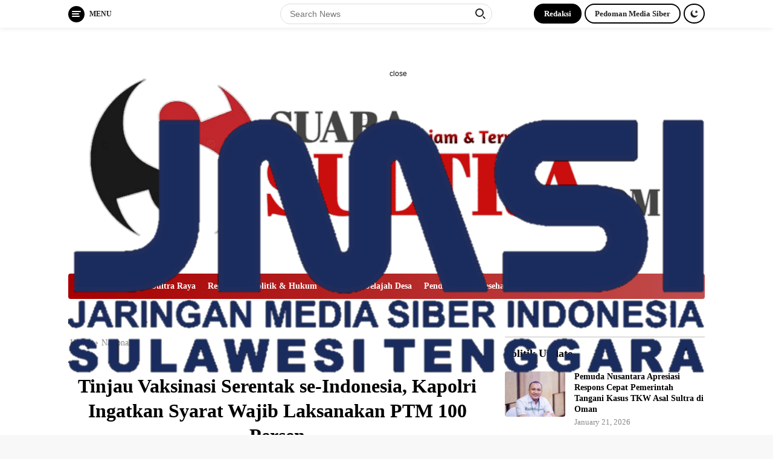

--- FILE ---
content_type: text/html; charset=UTF-8
request_url: https://suarasultra.com/2022/01/tinjau-vaksinasi-serentak-se-indonesia-kapolri-ingatkan-syarat-wajib-laksanakan-ptm-100-persen/
body_size: 31488
content:
<!doctype html><html lang="en-US" xmlns:og="http://ogp.me/ns#" xmlns:fb="http://ogp.me/ns/fb#"><head><script data-no-optimize="1">var litespeed_docref=sessionStorage.getItem("litespeed_docref");litespeed_docref&&(Object.defineProperty(document,"referrer",{get:function(){return litespeed_docref}}),sessionStorage.removeItem("litespeed_docref"));</script> <meta charset="UTF-8"><meta name="viewport" content="width=device-width, initial-scale=1"><link rel="profile" href="https://gmpg.org/xfn/11"><title>Tinjau Vaksinasi Serentak se-Indonesia, Kapolri Ingatkan Syarat Wajib Laksanakan PTM 100 Persen &#8211; Suara Sultra</title><style>#wpadminbar #wp-admin-bar-wccp_free_top_button .ab-icon:before {
	content: "\f160";
	color: #02CA02;
	top: 3px;
}
#wpadminbar #wp-admin-bar-wccp_free_top_button .ab-icon {
	transform: rotate(45deg);
}</style><meta name='robots' content='max-image-preview:large' /><style>img:is([sizes="auto" i], [sizes^="auto," i]) { contain-intrinsic-size: 3000px 1500px }</style><link rel='dns-prefetch' href='//static.addtoany.com' /><link rel='dns-prefetch' href='//fonts.googleapis.com' /><link rel="alternate" type="application/rss+xml" title="Suara Sultra &raquo; Feed" href="https://suarasultra.com/feed/" /><link data-optimized="2" rel="stylesheet" href="https://suarasultra.com/wp-content/litespeed/css/a1f565a25c71782985b4e53bd91db9d5.css?ver=fab4a" /><style id='classic-theme-styles-inline-css'>/*! This file is auto-generated */
.wp-block-button__link{color:#fff;background-color:#32373c;border-radius:9999px;box-shadow:none;text-decoration:none;padding:calc(.667em + 2px) calc(1.333em + 2px);font-size:1.125em}.wp-block-file__button{background:#32373c;color:#fff;text-decoration:none}</style><style id='pdfemb-pdf-embedder-viewer-style-inline-css'>.wp-block-pdfemb-pdf-embedder-viewer{max-width:none}</style><style id='global-styles-inline-css'>:root{--wp--preset--aspect-ratio--square: 1;--wp--preset--aspect-ratio--4-3: 4/3;--wp--preset--aspect-ratio--3-4: 3/4;--wp--preset--aspect-ratio--3-2: 3/2;--wp--preset--aspect-ratio--2-3: 2/3;--wp--preset--aspect-ratio--16-9: 16/9;--wp--preset--aspect-ratio--9-16: 9/16;--wp--preset--color--black: #000000;--wp--preset--color--cyan-bluish-gray: #abb8c3;--wp--preset--color--white: #ffffff;--wp--preset--color--pale-pink: #f78da7;--wp--preset--color--vivid-red: #cf2e2e;--wp--preset--color--luminous-vivid-orange: #ff6900;--wp--preset--color--luminous-vivid-amber: #fcb900;--wp--preset--color--light-green-cyan: #7bdcb5;--wp--preset--color--vivid-green-cyan: #00d084;--wp--preset--color--pale-cyan-blue: #8ed1fc;--wp--preset--color--vivid-cyan-blue: #0693e3;--wp--preset--color--vivid-purple: #9b51e0;--wp--preset--gradient--vivid-cyan-blue-to-vivid-purple: linear-gradient(135deg,rgba(6,147,227,1) 0%,rgb(155,81,224) 100%);--wp--preset--gradient--light-green-cyan-to-vivid-green-cyan: linear-gradient(135deg,rgb(122,220,180) 0%,rgb(0,208,130) 100%);--wp--preset--gradient--luminous-vivid-amber-to-luminous-vivid-orange: linear-gradient(135deg,rgba(252,185,0,1) 0%,rgba(255,105,0,1) 100%);--wp--preset--gradient--luminous-vivid-orange-to-vivid-red: linear-gradient(135deg,rgba(255,105,0,1) 0%,rgb(207,46,46) 100%);--wp--preset--gradient--very-light-gray-to-cyan-bluish-gray: linear-gradient(135deg,rgb(238,238,238) 0%,rgb(169,184,195) 100%);--wp--preset--gradient--cool-to-warm-spectrum: linear-gradient(135deg,rgb(74,234,220) 0%,rgb(151,120,209) 20%,rgb(207,42,186) 40%,rgb(238,44,130) 60%,rgb(251,105,98) 80%,rgb(254,248,76) 100%);--wp--preset--gradient--blush-light-purple: linear-gradient(135deg,rgb(255,206,236) 0%,rgb(152,150,240) 100%);--wp--preset--gradient--blush-bordeaux: linear-gradient(135deg,rgb(254,205,165) 0%,rgb(254,45,45) 50%,rgb(107,0,62) 100%);--wp--preset--gradient--luminous-dusk: linear-gradient(135deg,rgb(255,203,112) 0%,rgb(199,81,192) 50%,rgb(65,88,208) 100%);--wp--preset--gradient--pale-ocean: linear-gradient(135deg,rgb(255,245,203) 0%,rgb(182,227,212) 50%,rgb(51,167,181) 100%);--wp--preset--gradient--electric-grass: linear-gradient(135deg,rgb(202,248,128) 0%,rgb(113,206,126) 100%);--wp--preset--gradient--midnight: linear-gradient(135deg,rgb(2,3,129) 0%,rgb(40,116,252) 100%);--wp--preset--font-size--small: 13px;--wp--preset--font-size--medium: 20px;--wp--preset--font-size--large: 36px;--wp--preset--font-size--x-large: 42px;--wp--preset--spacing--20: 0.44rem;--wp--preset--spacing--30: 0.67rem;--wp--preset--spacing--40: 1rem;--wp--preset--spacing--50: 1.5rem;--wp--preset--spacing--60: 2.25rem;--wp--preset--spacing--70: 3.38rem;--wp--preset--spacing--80: 5.06rem;--wp--preset--shadow--natural: 6px 6px 9px rgba(0, 0, 0, 0.2);--wp--preset--shadow--deep: 12px 12px 50px rgba(0, 0, 0, 0.4);--wp--preset--shadow--sharp: 6px 6px 0px rgba(0, 0, 0, 0.2);--wp--preset--shadow--outlined: 6px 6px 0px -3px rgba(255, 255, 255, 1), 6px 6px rgba(0, 0, 0, 1);--wp--preset--shadow--crisp: 6px 6px 0px rgba(0, 0, 0, 1);}:where(.is-layout-flex){gap: 0.5em;}:where(.is-layout-grid){gap: 0.5em;}body .is-layout-flex{display: flex;}.is-layout-flex{flex-wrap: wrap;align-items: center;}.is-layout-flex > :is(*, div){margin: 0;}body .is-layout-grid{display: grid;}.is-layout-grid > :is(*, div){margin: 0;}:where(.wp-block-columns.is-layout-flex){gap: 2em;}:where(.wp-block-columns.is-layout-grid){gap: 2em;}:where(.wp-block-post-template.is-layout-flex){gap: 1.25em;}:where(.wp-block-post-template.is-layout-grid){gap: 1.25em;}.has-black-color{color: var(--wp--preset--color--black) !important;}.has-cyan-bluish-gray-color{color: var(--wp--preset--color--cyan-bluish-gray) !important;}.has-white-color{color: var(--wp--preset--color--white) !important;}.has-pale-pink-color{color: var(--wp--preset--color--pale-pink) !important;}.has-vivid-red-color{color: var(--wp--preset--color--vivid-red) !important;}.has-luminous-vivid-orange-color{color: var(--wp--preset--color--luminous-vivid-orange) !important;}.has-luminous-vivid-amber-color{color: var(--wp--preset--color--luminous-vivid-amber) !important;}.has-light-green-cyan-color{color: var(--wp--preset--color--light-green-cyan) !important;}.has-vivid-green-cyan-color{color: var(--wp--preset--color--vivid-green-cyan) !important;}.has-pale-cyan-blue-color{color: var(--wp--preset--color--pale-cyan-blue) !important;}.has-vivid-cyan-blue-color{color: var(--wp--preset--color--vivid-cyan-blue) !important;}.has-vivid-purple-color{color: var(--wp--preset--color--vivid-purple) !important;}.has-black-background-color{background-color: var(--wp--preset--color--black) !important;}.has-cyan-bluish-gray-background-color{background-color: var(--wp--preset--color--cyan-bluish-gray) !important;}.has-white-background-color{background-color: var(--wp--preset--color--white) !important;}.has-pale-pink-background-color{background-color: var(--wp--preset--color--pale-pink) !important;}.has-vivid-red-background-color{background-color: var(--wp--preset--color--vivid-red) !important;}.has-luminous-vivid-orange-background-color{background-color: var(--wp--preset--color--luminous-vivid-orange) !important;}.has-luminous-vivid-amber-background-color{background-color: var(--wp--preset--color--luminous-vivid-amber) !important;}.has-light-green-cyan-background-color{background-color: var(--wp--preset--color--light-green-cyan) !important;}.has-vivid-green-cyan-background-color{background-color: var(--wp--preset--color--vivid-green-cyan) !important;}.has-pale-cyan-blue-background-color{background-color: var(--wp--preset--color--pale-cyan-blue) !important;}.has-vivid-cyan-blue-background-color{background-color: var(--wp--preset--color--vivid-cyan-blue) !important;}.has-vivid-purple-background-color{background-color: var(--wp--preset--color--vivid-purple) !important;}.has-black-border-color{border-color: var(--wp--preset--color--black) !important;}.has-cyan-bluish-gray-border-color{border-color: var(--wp--preset--color--cyan-bluish-gray) !important;}.has-white-border-color{border-color: var(--wp--preset--color--white) !important;}.has-pale-pink-border-color{border-color: var(--wp--preset--color--pale-pink) !important;}.has-vivid-red-border-color{border-color: var(--wp--preset--color--vivid-red) !important;}.has-luminous-vivid-orange-border-color{border-color: var(--wp--preset--color--luminous-vivid-orange) !important;}.has-luminous-vivid-amber-border-color{border-color: var(--wp--preset--color--luminous-vivid-amber) !important;}.has-light-green-cyan-border-color{border-color: var(--wp--preset--color--light-green-cyan) !important;}.has-vivid-green-cyan-border-color{border-color: var(--wp--preset--color--vivid-green-cyan) !important;}.has-pale-cyan-blue-border-color{border-color: var(--wp--preset--color--pale-cyan-blue) !important;}.has-vivid-cyan-blue-border-color{border-color: var(--wp--preset--color--vivid-cyan-blue) !important;}.has-vivid-purple-border-color{border-color: var(--wp--preset--color--vivid-purple) !important;}.has-vivid-cyan-blue-to-vivid-purple-gradient-background{background: var(--wp--preset--gradient--vivid-cyan-blue-to-vivid-purple) !important;}.has-light-green-cyan-to-vivid-green-cyan-gradient-background{background: var(--wp--preset--gradient--light-green-cyan-to-vivid-green-cyan) !important;}.has-luminous-vivid-amber-to-luminous-vivid-orange-gradient-background{background: var(--wp--preset--gradient--luminous-vivid-amber-to-luminous-vivid-orange) !important;}.has-luminous-vivid-orange-to-vivid-red-gradient-background{background: var(--wp--preset--gradient--luminous-vivid-orange-to-vivid-red) !important;}.has-very-light-gray-to-cyan-bluish-gray-gradient-background{background: var(--wp--preset--gradient--very-light-gray-to-cyan-bluish-gray) !important;}.has-cool-to-warm-spectrum-gradient-background{background: var(--wp--preset--gradient--cool-to-warm-spectrum) !important;}.has-blush-light-purple-gradient-background{background: var(--wp--preset--gradient--blush-light-purple) !important;}.has-blush-bordeaux-gradient-background{background: var(--wp--preset--gradient--blush-bordeaux) !important;}.has-luminous-dusk-gradient-background{background: var(--wp--preset--gradient--luminous-dusk) !important;}.has-pale-ocean-gradient-background{background: var(--wp--preset--gradient--pale-ocean) !important;}.has-electric-grass-gradient-background{background: var(--wp--preset--gradient--electric-grass) !important;}.has-midnight-gradient-background{background: var(--wp--preset--gradient--midnight) !important;}.has-small-font-size{font-size: var(--wp--preset--font-size--small) !important;}.has-medium-font-size{font-size: var(--wp--preset--font-size--medium) !important;}.has-large-font-size{font-size: var(--wp--preset--font-size--large) !important;}.has-x-large-font-size{font-size: var(--wp--preset--font-size--x-large) !important;}
:where(.wp-block-post-template.is-layout-flex){gap: 1.25em;}:where(.wp-block-post-template.is-layout-grid){gap: 1.25em;}
:where(.wp-block-columns.is-layout-flex){gap: 2em;}:where(.wp-block-columns.is-layout-grid){gap: 2em;}
:root :where(.wp-block-pullquote){font-size: 1.5em;line-height: 1.6;}</style><style id='wpberita-style-inline-css'>h1,h2,h3,h4,h5,h6,.site-title,.gmr-mainmenu ul > li > a,.sidr ul li a,.heading-text,.gmr-mobilemenu ul li a,#navigationamp ul li a{font-family:Montserrat;font-weight:600;}h1 strong,h2 strong,h3 strong,h4 strong,h5 strong,h6 strong{font-weight:700;}body{font-family:Open Sans;--font-reguler:400;--font-bold:600;--background-color:#f8f8f8;--secondscheme-color:#ef672f;--main-color:#000000;--link-color-body:#000000;--hoverlink-color-body:#21409a;--border-color:#dddddd;--button-bgcolor:#ef672f;--button-color:#ffffff;--header-bgcolor:#ffffff;--topnav-color:#222222;--bigheadline-color:#fcc43f;--mainmenu-color:#ffffff;--mainmenu-hovercolor:#fcc43f;--secondmenu-bgcolor:#f0f0f0;--secondmenu-color:#000000;--secondmenu-hovercolor:#21409a;--content-bgcolor:#ffffff;--content-greycolor:#888888;--footer-bgcolor:#f0f0f0;--footer-color:#666666;--footer-linkcolor:#666666;--footer-hover-linkcolor:#666666;}.entry-content-single{font-size:16px;}body,body.dark-theme{--scheme-color:#000000;--mainmenu-bgcolor:#a80000;}</style> <script type="litespeed/javascript" data-src="https://suarasultra.com/wp-includes/js/jquery/jquery.min.js" id="jquery-core-js"></script> <link rel="https://api.w.org/" href="https://suarasultra.com/wp-json/" /><link rel="alternate" title="JSON" type="application/json" href="https://suarasultra.com/wp-json/wp/v2/posts/39167" /><link rel="EditURI" type="application/rsd+xml" title="RSD" href="https://suarasultra.com/xmlrpc.php?rsd" /><meta name="generator" content="WordPress 6.8.3" /><link rel="canonical" href="https://suarasultra.com/2022/01/tinjau-vaksinasi-serentak-se-indonesia-kapolri-ingatkan-syarat-wajib-laksanakan-ptm-100-persen/" /><link rel='shortlink' href='https://suarasultra.com/?p=39167' /><link rel="alternate" title="oEmbed (JSON)" type="application/json+oembed" href="https://suarasultra.com/wp-json/oembed/1.0/embed?url=https%3A%2F%2Fsuarasultra.com%2F2022%2F01%2Ftinjau-vaksinasi-serentak-se-indonesia-kapolri-ingatkan-syarat-wajib-laksanakan-ptm-100-persen%2F" /><link rel="alternate" title="oEmbed (XML)" type="text/xml+oembed" href="https://suarasultra.com/wp-json/oembed/1.0/embed?url=https%3A%2F%2Fsuarasultra.com%2F2022%2F01%2Ftinjau-vaksinasi-serentak-se-indonesia-kapolri-ingatkan-syarat-wajib-laksanakan-ptm-100-persen%2F&#038;format=xml" /><style>.unselectable
{
-moz-user-select:none;
-webkit-user-select:none;
cursor: default;
}
html
{
-webkit-touch-callout: none;
-webkit-user-select: none;
-khtml-user-select: none;
-moz-user-select: none;
-ms-user-select: none;
user-select: none;
-webkit-tap-highlight-color: rgba(0,0,0,0);
}</style><meta property="og:locale" content="en_US"/><meta property="og:site_name" content="Suara Sultra"/><meta property="og:title" content="Tinjau Vaksinasi Serentak se-Indonesia, Kapolri Ingatkan Syarat Wajib Laksanakan PTM 100 Persen"/><meta property="og:url" content="https://suarasultra.com/2022/01/tinjau-vaksinasi-serentak-se-indonesia-kapolri-ingatkan-syarat-wajib-laksanakan-ptm-100-persen/"/><meta property="og:type" content="article"/><meta property="og:description" content="BANDUNG - Kapolri Jenderal Listyo Sigit Prabowo menghadiri kegiatan akselerasi vaksinasi serentak di Gedung Dome Bale Rame, Kabupaten Bandung, Jawa Barat, Jumat (7/1/2022). Percepatan tersebut juga digelar seluruh wilayah Indonesia.
Dalam kesempatan itu, Sigit menekankan soal syarat wajib untuk men"/><meta property="og:image" content="https://suarasultra.com/wp-content/uploads/2022/01/IMG-20220107-WA0052.jpg"/><meta property="og:image:url" content="https://suarasultra.com/wp-content/uploads/2022/01/IMG-20220107-WA0052.jpg"/><meta property="og:image:secure_url" content="https://suarasultra.com/wp-content/uploads/2022/01/IMG-20220107-WA0052.jpg"/><meta property="article:published_time" content="2022-01-07T16:29:57+08:00"/><meta property="article:modified_time" content="2022-01-07T16:29:57+08:00" /><meta property="og:updated_time" content="2022-01-07T16:29:57+08:00" /><meta property="article:section" content="Nasional"/><meta property="article:section" content="Pendidikan &amp; Kesehatan"/><meta property="article:section" content="Politik &amp; Hukum"/><meta name="twitter:title" content="Tinjau Vaksinasi Serentak se-Indonesia, Kapolri Ingatkan Syarat Wajib Laksanakan PTM 100 Persen"/><meta name="twitter:url" content="https://suarasultra.com/2022/01/tinjau-vaksinasi-serentak-se-indonesia-kapolri-ingatkan-syarat-wajib-laksanakan-ptm-100-persen/"/><meta name="twitter:description" content="BANDUNG - Kapolri Jenderal Listyo Sigit Prabowo menghadiri kegiatan akselerasi vaksinasi serentak di Gedung Dome Bale Rame, Kabupaten Bandung, Jawa Barat, Jumat (7/1/2022). Percepatan tersebut juga digelar seluruh wilayah Indonesia.
Dalam kesempatan itu, Sigit menekankan soal syarat wajib untuk men"/><meta name="twitter:image" content="https://suarasultra.com/wp-content/uploads/2022/01/IMG-20220107-WA0052.jpg"/><meta name="twitter:card" content="summary_large_image"/></head><body class="wp-singular post-template-default single single-post postid-39167 single-format-standard wp-custom-logo wp-embed-responsive wp-theme-wpberita unselectable idtheme kentooz">
<a class="skip-link screen-reader-text" href="#primary">Skip to content</a><div id="topnavwrap" class="gmr-topnavwrap clearfix"><div class="container"><div class="list-table"><div class="table-row"><div class="table-cell gmr-table-date">
<a id="gmr-responsive-menu" title="Menus" href="#menus" rel="nofollow"><div class="ktz-i-wrap"><span class="ktz-i"></span><span class="ktz-i"></span><span class="ktz-i"></span></div><div id="textmenu-id" class="gmr-textmenu heading-text">Menu</div></a><div class="gmr-logo-mobile"><a class="custom-logo-link" href="https://suarasultra.com" title="Suara Sultra" rel="home"><img data-lazyloaded="1" src="[data-uri]" class="custom-logo" data-src="https://suarasultra.com/wp-content/uploads/2025/02/cropped-cropped-1739809046161.png" width="1280" height="446" alt="Suara Sultra" loading="lazy" /></a></div></div><div class="table-cell gmr-table-search"><form method="get" class="gmr-searchform searchform" action="https://suarasultra.com/">
<input type="text" name="s" id="s" placeholder="Search News" />
<input type="hidden" name="post_type" value="post" />
<button type="submit" class="gmr-search-submit gmr-search-icon"><div class="ktz-is-wrap"><span class="ktz-is"></span><span class="ktz-is"></span></div></button></form></div><div class="table-cell gmr-menuright"><div class="pull-right"><a href="https://suarasultra.com/redaksi/" class="topnav-button second-topnav-btn nomobile heading-text" title="Redaksi">Redaksi</a><a href="https://suarasultra.com/pedoman-media-siber-2/" class="topnav-button nomobile heading-text" title="Pedoman Media Siber">Pedoman Media Siber</a><a class="darkmode-button topnav-button" title="Dark Mode" href="#" rel="nofollow"><svg xmlns="http://www.w3.org/2000/svg" xmlns:xlink="http://www.w3.org/1999/xlink" aria-hidden="true" focusable="false" width="0.95em" height="1em" style="vertical-align: -0.125em;-ms-transform: rotate(360deg); -webkit-transform: rotate(360deg); transform: rotate(360deg);" preserveAspectRatio="xMidYMid meet" viewBox="0 0 16 17"><g fill="#888888" fill-rule="evenodd"><path d="M10.705 13.274A6.888 6.888 0 0 1 6.334 1.065C2.748 1.892.072 5.099.072 8.936a8.084 8.084 0 0 0 8.084 8.085c3.838 0 7.043-2.676 7.871-6.263a6.868 6.868 0 0 1-5.322 2.516z"/><path d="M12.719 1.021l1.025 2.203l2.293.352l-1.658 1.715l.391 2.42l-2.051-1.143l-2.051 1.143l.391-2.42l-1.661-1.715l2.294-.352l1.027-2.203z"/></g></svg></a><div class="gmr-search-btn">
<a id="search-menu-button" class="topnav-button gmr-search-icon" href="#" rel="nofollow"><div class="ktz-is-wrap"><span class="ktz-is"></span><span class="ktz-is"></span></div></a><div id="search-dropdown-container" class="search-dropdown search"><form method="get" class="gmr-searchform searchform" action="https://suarasultra.com/">
<input type="text" name="s" id="s" placeholder="Search News" />
<button type="submit" class="gmr-search-submit gmr-search-icon"><div class="ktz-is-wrap"><span class="ktz-is"></span><span class="ktz-is"></span></div></button></form></div></div></div></div></div></div></div></div><div id="page" class="site"><header id="masthead" class="site-header"><div class="container"><div class="site-branding"><div class="gmr-logo"><a class="custom-logo-link" href="https://suarasultra.com" title="Suara Sultra" rel="home"><img data-lazyloaded="1" src="[data-uri]" class="custom-logo" data-src="https://suarasultra.com/wp-content/uploads/2025/02/cropped-cropped-1739809046161.png" width="1280" height="446" alt="Suara Sultra" loading="lazy" /></a></div></div></div></header><div id="main-nav-wrap" class="gmr-mainmenu-wrap"><div class="container"><nav id="main-nav" class="main-navigation gmr-mainmenu"><ul id="primary-menu" class="menu"><li id="menu-item-52226" class="menu-item menu-item-type-custom menu-item-object-custom menu-item-home menu-item-52226"><a href="https://suarasultra.com/">Home</a></li><li id="menu-item-52233" class="menu-item menu-item-type-taxonomy menu-item-object-category current-post-ancestor current-menu-parent current-post-parent menu-item-52233"><a href="https://suarasultra.com/category/nasional/">Nasional</a></li><li id="menu-item-52228" class="menu-item menu-item-type-taxonomy menu-item-object-category menu-item-52228"><a href="https://suarasultra.com/category/sultra-raya/">Sultra Raya</a></li><li id="menu-item-52229" class="menu-item menu-item-type-taxonomy menu-item-object-category menu-item-52229"><a href="https://suarasultra.com/category/regional/">Regional</a></li><li id="menu-item-52227" class="menu-item menu-item-type-taxonomy menu-item-object-category current-post-ancestor current-menu-parent current-post-parent menu-item-52227"><a href="https://suarasultra.com/category/politik-hukum/">Politik &amp; Hukum</a></li><li id="menu-item-52230" class="menu-item menu-item-type-taxonomy menu-item-object-category menu-item-52230"><a href="https://suarasultra.com/category/ekobis/">Ekobis</a></li><li id="menu-item-52231" class="menu-item menu-item-type-taxonomy menu-item-object-category menu-item-52231"><a href="https://suarasultra.com/category/jelajah-desa/">Jelajah Desa</a></li><li id="menu-item-52232" class="menu-item menu-item-type-taxonomy menu-item-object-category current-post-ancestor current-menu-parent current-post-parent menu-item-52232"><a href="https://suarasultra.com/category/pendidikan-kesehatan/">Pendidikan &amp; Kesehatan</a></li><li id="menu-item-52234" class="menu-item menu-item-type-taxonomy menu-item-object-category menu-item-52234"><a href="https://suarasultra.com/category/sosial-budaya/">Sosial Budaya</a></li></ul></nav></div></div><div class="gmr-topbanner text-center"><div class="container"><img src="" alt="" title="banner 970x250" width="970" loading="lazy" /></div></div><div id="content" class="gmr-content"><div class="container"><div class="row"><main id="primary" class="site-main col-md-8"><article id="post-39167" class="content-single post-39167 post type-post status-publish format-standard has-post-thumbnail hentry category-nasional category-pendidikan-kesehatan category-politik-hukum tag-kapolri tag-listyo-sigit-prabowo tag-ptm-100-persen tag-vaksinasi"><div class="breadcrumbs" itemscope itemtype="https://schema.org/BreadcrumbList">
<span class="first-cl" itemprop="itemListElement" itemscope itemtype="https://schema.org/ListItem">
<a itemscope itemtype="https://schema.org/WebPage" itemprop="item" itemid="https://suarasultra.com/" href="https://suarasultra.com/"><span itemprop="name">Home</span></a>
<span itemprop="position" content="1"></span>
</span>
<span class="separator"></span>
<span class="0-cl" itemprop="itemListElement" itemscope itemtype="http://schema.org/ListItem">
<a itemscope itemtype="https://schema.org/WebPage" itemprop="item" itemid="https://suarasultra.com/category/nasional/" href="https://suarasultra.com/category/nasional/"><span itemprop="name">Nasional</span></a>
<span itemprop="position" content="2"></span>
</span>
<span class="separator"></span>
<span class="last-cl" itemscope itemtype="https://schema.org/ListItem">
<span itemprop="name">Tinjau Vaksinasi Serentak se-Indonesia, Kapolri Ingatkan Syarat Wajib Laksanakan PTM 100 Persen</span>
<span itemprop="position" content="3"></span>
</span></div><header class="entry-header entry-header-single"><h1 class="entry-title"><strong>Tinjau Vaksinasi Serentak se-Indonesia, Kapolri Ingatkan Syarat Wajib Laksanakan PTM 100 Persen</strong></h1><div class="gmr-meta-topic heading-text"><span class="author vcard"><a class="url fn n" href="https://suarasultra.com/author/admin/" title="redaksi">redaksi</a></span> - <span class="cat-links-content"><a href="https://suarasultra.com/category/nasional/" rel="category tag">Nasional</a>, <a href="https://suarasultra.com/category/pendidikan-kesehatan/" rel="category tag">Pendidikan &amp; Kesehatan</a>, <a href="https://suarasultra.com/category/politik-hukum/" rel="category tag">Politik &amp; Hukum</a></span></div><div class="meta-content gmr-content-metasingle"><span class="posted-on"><time class="entry-date published updated" datetime="2022-01-07T16:29:57+08:00">January 7, 2022</time></span></div></header><div class="list-table clearfix"><div class="table-row"><div class="table-cell gmr-content-share"><ul class="gmr-socialicon-share pull-right"><li class="text-social heading-text"><strong>Share</strong></li><li class="facebook"><a href="https://www.facebook.com/sharer/sharer.php?u=https%3A%2F%2Fsuarasultra.com%2F2022%2F01%2Ftinjau-vaksinasi-serentak-se-indonesia-kapolri-ingatkan-syarat-wajib-laksanakan-ptm-100-persen%2F" target="_blank" rel="nofollow" title="Facebook Share"><svg xmlns="http://www.w3.org/2000/svg" xmlns:xlink="http://www.w3.org/1999/xlink" aria-hidden="true" focusable="false" width="24" height="24" style="vertical-align: -0.125em;-ms-transform: rotate(360deg); -webkit-transform: rotate(360deg); transform: rotate(360deg);" preserveAspectRatio="xMidYMid meet" viewBox="0 0 24 24"><path d="M13.397 20.997v-8.196h2.765l.411-3.209h-3.176V7.548c0-.926.258-1.56 1.587-1.56h1.684V3.127A22.336 22.336 0 0 0 14.201 3c-2.444 0-4.122 1.492-4.122 4.231v2.355H7.332v3.209h2.753v8.202h3.312z" fill="#3C5A99"/><rect x="0" y="0" width="24" height="24" fill="rgba(0, 0, 0, 0)" /></svg></a></li><li class="twitter"><a href="https://twitter.com/share?url=https%3A%2F%2Fsuarasultra.com%2F2022%2F01%2Ftinjau-vaksinasi-serentak-se-indonesia-kapolri-ingatkan-syarat-wajib-laksanakan-ptm-100-persen%2F&amp;text=Tinjau%20Vaksinasi%20Serentak%20se-Indonesia%2C%20Kapolri%20Ingatkan%20Syarat%20Wajib%20Laksanakan%20PTM%20100%20Persen" target="_blank" rel="nofollow" title="Tweet This"><svg xmlns="http://www.w3.org/2000/svg" xmlns:xlink="http://www.w3.org/1999/xlink" aria-hidden="true" focusable="false" width="24" height="24" style="vertical-align: -0.125em;-ms-transform: rotate(360deg); -webkit-transform: rotate(360deg); transform: rotate(360deg);" preserveAspectRatio="xMidYMid meet" viewBox="0 0 100 100"><path d="M88.5 26.12a31.562 31.562 0 0 1-9.073 2.486a15.841 15.841 0 0 0 6.945-8.738A31.583 31.583 0 0 1 76.341 23.7a15.783 15.783 0 0 0-11.531-4.988c-8.724 0-15.798 7.072-15.798 15.798c0 1.237.14 2.444.41 3.601c-13.13-.659-24.77-6.949-32.562-16.508a15.73 15.73 0 0 0-2.139 7.943a15.791 15.791 0 0 0 7.028 13.149a15.762 15.762 0 0 1-7.155-1.976c-.002.066-.002.131-.002.199c0 7.652 5.445 14.037 12.671 15.49a15.892 15.892 0 0 1-7.134.27c2.01 6.275 7.844 10.844 14.757 10.972a31.704 31.704 0 0 1-19.62 6.763c-1.275 0-2.532-.074-3.769-.221a44.715 44.715 0 0 0 24.216 7.096c29.058 0 44.948-24.071 44.948-44.945c0-.684-.016-1.367-.046-2.046A32.03 32.03 0 0 0 88.5 26.12z" fill="#1DA1F2"/><rect x="0" y="0" width="100" height="100" fill="rgba(0, 0, 0, 0)" /></svg></a></li><li class="telegram"><a href="https://t.me/share/url?url=https%3A%2F%2Fsuarasultra.com%2F2022%2F01%2Ftinjau-vaksinasi-serentak-se-indonesia-kapolri-ingatkan-syarat-wajib-laksanakan-ptm-100-persen%2F&amp;text=Tinjau%20Vaksinasi%20Serentak%20se-Indonesia%2C%20Kapolri%20Ingatkan%20Syarat%20Wajib%20Laksanakan%20PTM%20100%20Persen" target="_blank" rel="nofollow" title="Telegram Share"><svg xmlns="http://www.w3.org/2000/svg" xmlns:xlink="http://www.w3.org/1999/xlink" aria-hidden="true" focusable="false" width="1em" height="1em" style="vertical-align: -0.125em;-ms-transform: rotate(360deg); -webkit-transform: rotate(360deg); transform: rotate(360deg);" preserveAspectRatio="xMidYMid meet" viewBox="0 0 256 256"><path d="M231.256 31.736a15.963 15.963 0 0 0-16.29-2.767L30.409 101.474a16 16 0 0 0 2.712 30.58L80 141.432v58.553a15.994 15.994 0 0 0 27.313 11.314l25.944-25.943l39.376 34.65a15.869 15.869 0 0 0 10.517 4.004a16.157 16.157 0 0 0 4.963-.787a15.865 15.865 0 0 0 10.685-11.654l37.614-164.132a15.96 15.96 0 0 0-5.156-15.7zm-48.054 176.258l-82.392-72.506l118.645-85.687z" fill="#0088cc"/><rect x="0" y="0" width="256" height="256" fill="rgba(0, 0, 0, 0)" /></svg></a></li><li class="whatsapp"><a href="https://api.whatsapp.com/send?text=Tinjau%20Vaksinasi%20Serentak%20se-Indonesia%2C%20Kapolri%20Ingatkan%20Syarat%20Wajib%20Laksanakan%20PTM%20100%20Persen https%3A%2F%2Fsuarasultra.com%2F2022%2F01%2Ftinjau-vaksinasi-serentak-se-indonesia-kapolri-ingatkan-syarat-wajib-laksanakan-ptm-100-persen%2F" target="_blank" rel="nofollow" title="Send To WhatsApp"><svg xmlns="http://www.w3.org/2000/svg" xmlns:xlink="http://www.w3.org/1999/xlink" aria-hidden="true" focusable="false" width="24" height="24" style="vertical-align: -0.125em;-ms-transform: rotate(360deg); -webkit-transform: rotate(360deg); transform: rotate(360deg);" preserveAspectRatio="xMidYMid meet" viewBox="0 0 20 20"><path d="M16.8 5.7C14.4 2 9.5.9 5.7 3.2C2 5.5.8 10.5 3.2 14.2l.2.3l-.8 3l3-.8l.3.2c1.3.7 2.7 1.1 4.1 1.1c1.5 0 3-.4 4.3-1.2c3.7-2.4 4.8-7.3 2.5-11.1zm-2.1 7.7c-.4.6-.9 1-1.6 1.1c-.4 0-.9.2-2.9-.6c-1.7-.8-3.1-2.1-4.1-3.6c-.6-.7-.9-1.6-1-2.5c0-.8.3-1.5.8-2c.2-.2.4-.3.6-.3H7c.2 0 .4 0 .5.4c.2.5.7 1.7.7 1.8c.1.1.1.3 0 .4c.1.2 0 .4-.1.5c-.1.1-.2.3-.3.4c-.2.1-.3.3-.2.5c.4.6.9 1.2 1.4 1.7c.6.5 1.2.9 1.9 1.2c.2.1.4.1.5-.1s.6-.7.8-.9c.2-.2.3-.2.5-.1l1.6.8c.2.1.4.2.5.3c.1.3.1.7-.1 1z" fill="#25D366"/><rect x="0" y="0" width="20" height="20" fill="rgba(0, 0, 0, 0)" /></svg></a></li></ul></div></div></div><figure class="post-thumbnail gmr-thumbnail-single">
<img data-lazyloaded="1" src="[data-uri]" width="1280" height="882" data-src="https://suarasultra.com/wp-content/uploads/2022/01/IMG-20220107-WA0052.jpg" class="attachment-post-thumbnail size-post-thumbnail wp-post-image" alt="" decoding="async" fetchpriority="high" data-srcset="https://suarasultra.com/wp-content/uploads/2022/01/IMG-20220107-WA0052.jpg 1280w, https://suarasultra.com/wp-content/uploads/2022/01/IMG-20220107-WA0052-300x207.jpg 300w, https://suarasultra.com/wp-content/uploads/2022/01/IMG-20220107-WA0052-768x529.jpg 768w, https://suarasultra.com/wp-content/uploads/2022/01/IMG-20220107-WA0052-1024x706.jpg 1024w" data-sizes="(max-width: 1280px) 100vw, 1280px" /><figcaption class="wp-caption-text">Kapolri Jenderal Listyo Sigit Prabowo saat menghadiri kegiatan akselerasi vaksinasi serentak di Gedung Dome Bale Rame, Kabupaten Bandung, Jawa Barat, Jumat (7/1/2022).</figcaption></figure><div class="single-wrap"><div class="entry-content entry-content-single clearfix have-stickybanner"><div class="addtoany_share_save_container addtoany_content addtoany_content_top"><div class="a2a_kit a2a_kit_size_32 addtoany_list" data-a2a-url="https://suarasultra.com/2022/01/tinjau-vaksinasi-serentak-se-indonesia-kapolri-ingatkan-syarat-wajib-laksanakan-ptm-100-persen/" data-a2a-title="Tinjau Vaksinasi Serentak se-Indonesia, Kapolri Ingatkan Syarat Wajib Laksanakan PTM 100 Persen"><a class="a2a_button_facebook" href="https://www.addtoany.com/add_to/facebook?linkurl=https%3A%2F%2Fsuarasultra.com%2F2022%2F01%2Ftinjau-vaksinasi-serentak-se-indonesia-kapolri-ingatkan-syarat-wajib-laksanakan-ptm-100-persen%2F&amp;linkname=Tinjau%20Vaksinasi%20Serentak%20se-Indonesia%2C%20Kapolri%20Ingatkan%20Syarat%20Wajib%20Laksanakan%20PTM%20100%20Persen" title="Facebook" rel="nofollow noopener" target="_blank"></a><a class="a2a_button_twitter" href="https://www.addtoany.com/add_to/twitter?linkurl=https%3A%2F%2Fsuarasultra.com%2F2022%2F01%2Ftinjau-vaksinasi-serentak-se-indonesia-kapolri-ingatkan-syarat-wajib-laksanakan-ptm-100-persen%2F&amp;linkname=Tinjau%20Vaksinasi%20Serentak%20se-Indonesia%2C%20Kapolri%20Ingatkan%20Syarat%20Wajib%20Laksanakan%20PTM%20100%20Persen" title="Twitter" rel="nofollow noopener" target="_blank"></a><a class="a2a_button_email" href="https://www.addtoany.com/add_to/email?linkurl=https%3A%2F%2Fsuarasultra.com%2F2022%2F01%2Ftinjau-vaksinasi-serentak-se-indonesia-kapolri-ingatkan-syarat-wajib-laksanakan-ptm-100-persen%2F&amp;linkname=Tinjau%20Vaksinasi%20Serentak%20se-Indonesia%2C%20Kapolri%20Ingatkan%20Syarat%20Wajib%20Laksanakan%20PTM%20100%20Persen" title="Email" rel="nofollow noopener" target="_blank"></a><a class="a2a_button_whatsapp" href="https://www.addtoany.com/add_to/whatsapp?linkurl=https%3A%2F%2Fsuarasultra.com%2F2022%2F01%2Ftinjau-vaksinasi-serentak-se-indonesia-kapolri-ingatkan-syarat-wajib-laksanakan-ptm-100-persen%2F&amp;linkname=Tinjau%20Vaksinasi%20Serentak%20se-Indonesia%2C%20Kapolri%20Ingatkan%20Syarat%20Wajib%20Laksanakan%20PTM%20100%20Persen" title="WhatsApp" rel="nofollow noopener" target="_blank"></a><a class="a2a_button_telegram" href="https://www.addtoany.com/add_to/telegram?linkurl=https%3A%2F%2Fsuarasultra.com%2F2022%2F01%2Ftinjau-vaksinasi-serentak-se-indonesia-kapolri-ingatkan-syarat-wajib-laksanakan-ptm-100-persen%2F&amp;linkname=Tinjau%20Vaksinasi%20Serentak%20se-Indonesia%2C%20Kapolri%20Ingatkan%20Syarat%20Wajib%20Laksanakan%20PTM%20100%20Persen" title="Telegram" rel="nofollow noopener" target="_blank"></a><a class="a2a_dd addtoany_share_save addtoany_share" href="https://www.addtoany.com/share"></a></div></div><p class="no-break"><span class='st_facebook_large' st_title='Tinjau Vaksinasi Serentak se-Indonesia, Kapolri Ingatkan Syarat Wajib Laksanakan PTM 100 Persen' st_url='https://suarasultra.com/2022/01/tinjau-vaksinasi-serentak-se-indonesia-kapolri-ingatkan-syarat-wajib-laksanakan-ptm-100-persen/'></span><span class='st_whatsapp_large' st_title='Tinjau Vaksinasi Serentak se-Indonesia, Kapolri Ingatkan Syarat Wajib Laksanakan PTM 100 Persen' st_url='https://suarasultra.com/2022/01/tinjau-vaksinasi-serentak-se-indonesia-kapolri-ingatkan-syarat-wajib-laksanakan-ptm-100-persen/'></span><span class='st_twitter_large' st_title='Tinjau Vaksinasi Serentak se-Indonesia, Kapolri Ingatkan Syarat Wajib Laksanakan PTM 100 Persen' st_url='https://suarasultra.com/2022/01/tinjau-vaksinasi-serentak-se-indonesia-kapolri-ingatkan-syarat-wajib-laksanakan-ptm-100-persen/'></span><span class='st_email_large' st_title='Tinjau Vaksinasi Serentak se-Indonesia, Kapolri Ingatkan Syarat Wajib Laksanakan PTM 100 Persen' st_url='https://suarasultra.com/2022/01/tinjau-vaksinasi-serentak-se-indonesia-kapolri-ingatkan-syarat-wajib-laksanakan-ptm-100-persen/'></span><span class='st_fblike_large' st_title='Tinjau Vaksinasi Serentak se-Indonesia, Kapolri Ingatkan Syarat Wajib Laksanakan PTM 100 Persen' st_url='https://suarasultra.com/2022/01/tinjau-vaksinasi-serentak-se-indonesia-kapolri-ingatkan-syarat-wajib-laksanakan-ptm-100-persen/'></span><span class='st_plusone_large' st_title='Tinjau Vaksinasi Serentak se-Indonesia, Kapolri Ingatkan Syarat Wajib Laksanakan PTM 100 Persen' st_url='https://suarasultra.com/2022/01/tinjau-vaksinasi-serentak-se-indonesia-kapolri-ingatkan-syarat-wajib-laksanakan-ptm-100-persen/'></span><span class='st_sharethis_large' st_title='Tinjau Vaksinasi Serentak se-Indonesia, Kapolri Ingatkan Syarat Wajib Laksanakan PTM 100 Persen' st_url='https://suarasultra.com/2022/01/tinjau-vaksinasi-serentak-se-indonesia-kapolri-ingatkan-syarat-wajib-laksanakan-ptm-100-persen/'></span></p><div class="demo_1"><img data-lazyloaded="1" src="[data-uri]" width="1080" height="140" decoding="async" alt="Make Image responsive" data-src="https://suarasultra.com/wp-content/uploads/2025/09/IMG_20250917_214241.jpg
"width="100%" /></div><figure id="attachment_39168" aria-describedby="caption-attachment-39168" style="width: 620px" class="wp-caption aligncenter"><a href="https://suarasultra.com/wp-content/uploads/2022/01/IMG-20220107-WA0052.jpg"><img data-lazyloaded="1" src="[data-uri]" decoding="async" class="size-large wp-image-39168" data-src="https://suarasultra.com/wp-content/uploads/2022/01/IMG-20220107-WA0052-1024x706.jpg" alt="" width="620" height="427" data-srcset="https://suarasultra.com/wp-content/uploads/2022/01/IMG-20220107-WA0052-1024x706.jpg 1024w, https://suarasultra.com/wp-content/uploads/2022/01/IMG-20220107-WA0052-300x207.jpg 300w, https://suarasultra.com/wp-content/uploads/2022/01/IMG-20220107-WA0052-768x529.jpg 768w, https://suarasultra.com/wp-content/uploads/2022/01/IMG-20220107-WA0052.jpg 1280w" data-sizes="(max-width: 620px) 100vw, 620px" /></a><figcaption id="caption-attachment-39168" class="wp-caption-text"><strong>Kapolri Jenderal Listyo Sigit Prabowo saat menghadiri kegiatan akselerasi vaksinasi serentak di Gedung Dome Bale Rame, Kabupaten Bandung, Jawa Barat, Jumat (7/1/2022).</strong></figcaption></figure><p style="text-align: justify;"><strong>BANDUNG &#8211; Kapolri Jenderal Listyo Sigit Prabowo menghadiri kegiatan akselerasi vaksinasi serentak di Gedung Dome Bale Rame, Kabupaten Bandung, Jawa Barat, Jumat (7/1/2022). Percepatan tersebut juga digelar seluruh wilayah Indonesia</strong>.</p><p style="text-align: justify;">Dalam kesempatan itu, Sigit menekankan soal syarat wajib untuk mendukung kebijakan Pemerintah Indonesia soal Pembelajaran Tatap Muka (PTM) bagi anak-anak.</p><p style="text-align: justify;">Menurut Sigit, ada dua yang harus dipenuhi untuk mengimplementasikan kebijakan itu, yakni, target vaksinasi masyarakat umum harus 70 persen dan kelompok lanjut usia (lansia) wajib 60 persen.</p><p style="text-align: justify;">&#8220;Pemerintah saat ini telah memberikan kebijakan PTM 100 persen, dimana tentunya untuk melaksanakan PTM 100 persen dan vaksinasi anak, maka target pencapaian vaksinasi masyarakat umum 70 persen dan lansia 60 persen harus terpenuhi,&#8221; kata Sigit dalam jumpa pers.</p><p style="text-align: justify;">Mantan Kapolda Banten ini menjelaskan, proses belajar mengajar anak secara tatap muka langsung merupakan hal yang sangat penting. Mengingat, hampir dua tahun semenjak Pandemi Covid-19, generasi bangsa kehilangan momentum tersebut.</p><p style="text-align: justify;">Namun disisi lain, Sigit menyatakan, guna mewujudkan pembelajaran secara tatap muka langsung, harus ada jaminan kesehatan dan imunitas terhadap anak dari bahaya paparan virus corona. Salah satunya adalah dengan memberikan suntikan vaksin.</p><p style="text-align: justify;">Penguatan imunitas terhadap anak, kata Sigit juga akan memberikan jaminan kesehatan kepada orang tua dan orang-orang yang ada di dalam lingkungan keluarganya. Sehingga, tidak perlu ada rasa khawatir munculnya klaster keluarga ketika PTM 100 persen diberlakukan.</p><p style="text-align: justify;">&#8220;Kita ingin anak-anak kita segera melaksanakan tatap muka. Namun di sisi lain, kita harus yakin anak-anak kita sudah dibekali vaksinasi atau imunisasi. Sehingga memiliki imunitas dan kekebalan,&#8221; kata eks Kabareskrim Polri itu.</p><p style="text-align: justify;">&#8220;Saat melaksanakan aktivitas lanjut Sigit, anak &#8211; anak aman tidak menjadi carrier karena saat kembali biasanya bertemu orang tua, nenek atau kakek. Dan juga memiliki posisi rentan apabila tidak diberikan imunisasi atau vaksinasi,&#8221;sambungnya.</p><div style="clear:both; margin-top:0em; margin-bottom:1em;"><a href="https://suarasultra.com/2025/05/minibus-hangus-di-unaaha-usai-isi-bbm-jerigen-misterius-jadi-sorotan/" target="_blank" rel="dofollow" class="u8cc2c686f65f4a5e693d136a1a8f7932"><style>.u8cc2c686f65f4a5e693d136a1a8f7932 { padding:0px; margin: 0; padding-top:1em!important; padding-bottom:1em!important; width:100%; display: block; font-weight:bold; background-color:#eaeaea; border:0!important; border-left:4px solid #34495E!important; text-decoration:none; } .u8cc2c686f65f4a5e693d136a1a8f7932:active, .u8cc2c686f65f4a5e693d136a1a8f7932:hover { opacity: 1; transition: opacity 250ms; webkit-transition: opacity 250ms; text-decoration:none; } .u8cc2c686f65f4a5e693d136a1a8f7932 { transition: background-color 250ms; webkit-transition: background-color 250ms; opacity: 1; transition: opacity 250ms; webkit-transition: opacity 250ms; } .u8cc2c686f65f4a5e693d136a1a8f7932 .ctaText { font-weight:bold; color:#464646; text-decoration:none; font-size: 16px; } .u8cc2c686f65f4a5e693d136a1a8f7932 .postTitle { color:#000000; text-decoration: underline!important; font-size: 16px; } .u8cc2c686f65f4a5e693d136a1a8f7932:hover .postTitle { text-decoration: underline!important; }</style><div style="padding-left:1em; padding-right:1em;"><span class="ctaText">Baca Juga:</span>&nbsp; <span class="postTitle">Minibus Hangus di Unaaha Usai Isi BBM, Jerigen Misterius Jadi Sorotan</span></div></a></div><p style="text-align: justify;">Lebih dalam, Sigit memaparkan, vaksinasi meningkatkan imunitas seseorang dan juga dapat mencegah atau mengurangi fatalitas dari bahaya varian Covid-19, seperti Delta dan Omicron. Sebab itu, Sigit menyebut, akselerasi merupakan tantangan bagi seluruh stakeholder untuk terus melakukan akselerasi vaksinasi.</p><p style="text-align: justify;">&#8220;Karena dari pemeriksaan terhadap masyarakat yang sudah divaksin terkena varian baru maka gejala yang kemudian didapatkan rata-rata OTG atau gejala ringan. Artinya vaksin betul berikan perlindungan pada masyarakat terhadap serangan varian yang ada baik, Delta ataupun Omicron,&#8221; ucap Sigit.</p><p style="text-align: justify;">Sementara itu, Sigit menyampaikan, dengan terus dilakukannya akselerasi vaksinasi, hal itu dapat mempertahankan tren positif laju pertumbuhan Covid-19 di Indonesia saat ini yang sudah dapat dikendalikan dengan baik.</p><p style="text-align: justify;">&#8220;Ini semua harus dilakukan karena memang, Alhamdulillah hampir 167 hari kita bisa pertahankan angka Covid-19, bisa kita kendalikan berada di angka positivity rate dibawah 1 kemudian BOR juga saat ini masih terkendali di angka tiga. Artinya angka ini semuanya bisa terjadi karena memang kerja keras seluruh elemen stakeholder baik dari TNI, Polri, Pemda, Dinkes, relawan dan rekan-rekan yang tergabung. Sehingga akselerasi vaksinasi dilaksanakan dengan baik. Alhamdulillah hasilnya 167 hari angka Covid-19 bisa dikendalikan,&#8221; papar Sigit.</p><p style="text-align: justify;">Dengan terkendalinya angka Covid-19, menurut Sigit, itu akan menjadi modal penting terkait dengan aktivitas masyarakat. Selain itu, Indonesia akan semakin siap dalam menghadapi event nasional maupun internasional. Sehingga, aktivitas pertumbuhan perekonomian Indonesia akan terus membaik di tengah Pandemi Covid-19.</p><p style="text-align: justify;">&#8220;Saya tetap mengimbau untuk tetap melaksanakan protokol kesehatan walaupun sudah vaksinasi. Karena dua hal tersebut kunci utama. Disiplin terhadap prokes meskipun sudah vaksinasi dan tetap waspada jangan abai, jangan lengah. Karena beberapa wilayah negara lain peningkatan itu karena disiplin prokes mulai berkurang. Terima kasih kerja keras seluruh stakeholder,&#8221; tutur Sigit.</p><div style="clear:both; margin-top:0em; margin-bottom:1em;"><a href="https://suarasultra.com/2020/04/forkopimda-konut-simulasi-penanganan-covid-19/" target="_blank" rel="dofollow" class="u74f01f8737c2a7b16be091a2e92918e5"><style>.u74f01f8737c2a7b16be091a2e92918e5 { padding:0px; margin: 0; padding-top:1em!important; padding-bottom:1em!important; width:100%; display: block; font-weight:bold; background-color:#eaeaea; border:0!important; border-left:4px solid #34495E!important; text-decoration:none; } .u74f01f8737c2a7b16be091a2e92918e5:active, .u74f01f8737c2a7b16be091a2e92918e5:hover { opacity: 1; transition: opacity 250ms; webkit-transition: opacity 250ms; text-decoration:none; } .u74f01f8737c2a7b16be091a2e92918e5 { transition: background-color 250ms; webkit-transition: background-color 250ms; opacity: 1; transition: opacity 250ms; webkit-transition: opacity 250ms; } .u74f01f8737c2a7b16be091a2e92918e5 .ctaText { font-weight:bold; color:#464646; text-decoration:none; font-size: 16px; } .u74f01f8737c2a7b16be091a2e92918e5 .postTitle { color:#000000; text-decoration: underline!important; font-size: 16px; } .u74f01f8737c2a7b16be091a2e92918e5:hover .postTitle { text-decoration: underline!important; }</style><div style="padding-left:1em; padding-right:1em;"><span class="ctaText">Baca Juga:</span>&nbsp; <span class="postTitle">Forkopimda Konut Simulasi Penanganan Covid -19</span></div></a></div><p style="text-align: justify;">Dalam tinjauannya, Sigit juga menyempatkan melakukan dialog interaktif dengan seluruh Polda jajaran. Ia memberikan instruksi soal akselerasi vaksinasi dan penegakan protokol kesehatan untuk terus dilaksanakan (**)</p><div class="demo_1"><img data-lazyloaded="1" src="[data-uri]" width="562" height="142" decoding="async" alt="Make Image responsive" data-src="https://suarasultra.com/wp-content/uploads/2026/01/IMG-20251231-WA02341.jpg
"width="100%" /></div><footer class="entry-footer entry-footer-single">
<span class="tags-links heading-text"><strong><a href="https://suarasultra.com/tag/kapolri/" rel="tag">Kapolri</a> <a href="https://suarasultra.com/tag/listyo-sigit-prabowo/" rel="tag">Listyo Sigit Prabowo</a> <a href="https://suarasultra.com/tag/ptm-100-persen/" rel="tag">PTM 100 Persen</a> <a href="https://suarasultra.com/tag/vaksinasi/" rel="tag">Vaksinasi</a></strong></span><div class="gmr-cf-metacontent heading-text meta-content"></div></footer></div><div class="gmr-banner-stickyright pos-sticky"><img data-lazyloaded="1" src="[data-uri]" data-src="https://c1.staticflickr.com/5/4333/36826973655_2ce877c835_o.jpg" alt="banner 120x600" title="banner 120x600" width="120" height="600" loading="lazy" /></div></div><div class="list-table clearfix"><div class="table-row"><div class="table-cell gmr-content-share"><ul class="gmr-socialicon-share pull-right"><li class="text-social heading-text"><strong>Share</strong></li><li class="facebook"><a href="https://www.facebook.com/sharer/sharer.php?u=https%3A%2F%2Fsuarasultra.com%2F2022%2F01%2Ftinjau-vaksinasi-serentak-se-indonesia-kapolri-ingatkan-syarat-wajib-laksanakan-ptm-100-persen%2F" target="_blank" rel="nofollow" title="Facebook Share"><svg xmlns="http://www.w3.org/2000/svg" xmlns:xlink="http://www.w3.org/1999/xlink" aria-hidden="true" focusable="false" width="24" height="24" style="vertical-align: -0.125em;-ms-transform: rotate(360deg); -webkit-transform: rotate(360deg); transform: rotate(360deg);" preserveAspectRatio="xMidYMid meet" viewBox="0 0 24 24"><path d="M13.397 20.997v-8.196h2.765l.411-3.209h-3.176V7.548c0-.926.258-1.56 1.587-1.56h1.684V3.127A22.336 22.336 0 0 0 14.201 3c-2.444 0-4.122 1.492-4.122 4.231v2.355H7.332v3.209h2.753v8.202h3.312z" fill="#3C5A99"/><rect x="0" y="0" width="24" height="24" fill="rgba(0, 0, 0, 0)" /></svg></a></li><li class="twitter"><a href="https://twitter.com/share?url=https%3A%2F%2Fsuarasultra.com%2F2022%2F01%2Ftinjau-vaksinasi-serentak-se-indonesia-kapolri-ingatkan-syarat-wajib-laksanakan-ptm-100-persen%2F&amp;text=Tinjau%20Vaksinasi%20Serentak%20se-Indonesia%2C%20Kapolri%20Ingatkan%20Syarat%20Wajib%20Laksanakan%20PTM%20100%20Persen" target="_blank" rel="nofollow" title="Tweet This"><svg xmlns="http://www.w3.org/2000/svg" xmlns:xlink="http://www.w3.org/1999/xlink" aria-hidden="true" focusable="false" width="24" height="24" style="vertical-align: -0.125em;-ms-transform: rotate(360deg); -webkit-transform: rotate(360deg); transform: rotate(360deg);" preserveAspectRatio="xMidYMid meet" viewBox="0 0 100 100"><path d="M88.5 26.12a31.562 31.562 0 0 1-9.073 2.486a15.841 15.841 0 0 0 6.945-8.738A31.583 31.583 0 0 1 76.341 23.7a15.783 15.783 0 0 0-11.531-4.988c-8.724 0-15.798 7.072-15.798 15.798c0 1.237.14 2.444.41 3.601c-13.13-.659-24.77-6.949-32.562-16.508a15.73 15.73 0 0 0-2.139 7.943a15.791 15.791 0 0 0 7.028 13.149a15.762 15.762 0 0 1-7.155-1.976c-.002.066-.002.131-.002.199c0 7.652 5.445 14.037 12.671 15.49a15.892 15.892 0 0 1-7.134.27c2.01 6.275 7.844 10.844 14.757 10.972a31.704 31.704 0 0 1-19.62 6.763c-1.275 0-2.532-.074-3.769-.221a44.715 44.715 0 0 0 24.216 7.096c29.058 0 44.948-24.071 44.948-44.945c0-.684-.016-1.367-.046-2.046A32.03 32.03 0 0 0 88.5 26.12z" fill="#1DA1F2"/><rect x="0" y="0" width="100" height="100" fill="rgba(0, 0, 0, 0)" /></svg></a></li><li class="telegram"><a href="https://t.me/share/url?url=https%3A%2F%2Fsuarasultra.com%2F2022%2F01%2Ftinjau-vaksinasi-serentak-se-indonesia-kapolri-ingatkan-syarat-wajib-laksanakan-ptm-100-persen%2F&amp;text=Tinjau%20Vaksinasi%20Serentak%20se-Indonesia%2C%20Kapolri%20Ingatkan%20Syarat%20Wajib%20Laksanakan%20PTM%20100%20Persen" target="_blank" rel="nofollow" title="Telegram Share"><svg xmlns="http://www.w3.org/2000/svg" xmlns:xlink="http://www.w3.org/1999/xlink" aria-hidden="true" focusable="false" width="1em" height="1em" style="vertical-align: -0.125em;-ms-transform: rotate(360deg); -webkit-transform: rotate(360deg); transform: rotate(360deg);" preserveAspectRatio="xMidYMid meet" viewBox="0 0 256 256"><path d="M231.256 31.736a15.963 15.963 0 0 0-16.29-2.767L30.409 101.474a16 16 0 0 0 2.712 30.58L80 141.432v58.553a15.994 15.994 0 0 0 27.313 11.314l25.944-25.943l39.376 34.65a15.869 15.869 0 0 0 10.517 4.004a16.157 16.157 0 0 0 4.963-.787a15.865 15.865 0 0 0 10.685-11.654l37.614-164.132a15.96 15.96 0 0 0-5.156-15.7zm-48.054 176.258l-82.392-72.506l118.645-85.687z" fill="#0088cc"/><rect x="0" y="0" width="256" height="256" fill="rgba(0, 0, 0, 0)" /></svg></a></li><li class="whatsapp"><a href="https://api.whatsapp.com/send?text=Tinjau%20Vaksinasi%20Serentak%20se-Indonesia%2C%20Kapolri%20Ingatkan%20Syarat%20Wajib%20Laksanakan%20PTM%20100%20Persen https%3A%2F%2Fsuarasultra.com%2F2022%2F01%2Ftinjau-vaksinasi-serentak-se-indonesia-kapolri-ingatkan-syarat-wajib-laksanakan-ptm-100-persen%2F" target="_blank" rel="nofollow" title="Send To WhatsApp"><svg xmlns="http://www.w3.org/2000/svg" xmlns:xlink="http://www.w3.org/1999/xlink" aria-hidden="true" focusable="false" width="24" height="24" style="vertical-align: -0.125em;-ms-transform: rotate(360deg); -webkit-transform: rotate(360deg); transform: rotate(360deg);" preserveAspectRatio="xMidYMid meet" viewBox="0 0 20 20"><path d="M16.8 5.7C14.4 2 9.5.9 5.7 3.2C2 5.5.8 10.5 3.2 14.2l.2.3l-.8 3l3-.8l.3.2c1.3.7 2.7 1.1 4.1 1.1c1.5 0 3-.4 4.3-1.2c3.7-2.4 4.8-7.3 2.5-11.1zm-2.1 7.7c-.4.6-.9 1-1.6 1.1c-.4 0-.9.2-2.9-.6c-1.7-.8-3.1-2.1-4.1-3.6c-.6-.7-.9-1.6-1-2.5c0-.8.3-1.5.8-2c.2-.2.4-.3.6-.3H7c.2 0 .4 0 .5.4c.2.5.7 1.7.7 1.8c.1.1.1.3 0 .4c.1.2 0 .4-.1.5c-.1.1-.2.3-.3.4c-.2.1-.3.3-.2.5c.4.6.9 1.2 1.4 1.7c.6.5 1.2.9 1.9 1.2c.2.1.4.1.5-.1s.6-.7.8-.9c.2-.2.3-.2.5-.1l1.6.8c.2.1.4.2.5.3c.1.3.1.7-.1 1z" fill="#25D366"/><rect x="0" y="0" width="20" height="20" fill="rgba(0, 0, 0, 0)" /></svg></a></li></ul></div></div></div><div class="gmr-related-post"><h3 class="related-text">Read Also</h3><div class="wpberita-list-gallery clearfix"><div class="list-gallery related-gallery"><a href="https://suarasultra.com/2026/01/pemuda-nusantara-apresiasi-respons-cepat-pemerintah-tangani-kasus-tkw-asal-sultra-di-oman/" class="post-thumbnail" aria-hidden="true" tabindex="-1" title="Pemuda Nusantara Apresiasi Respons Cepat Pemerintah Tangani Kasus TKW Asal Sultra di Oman" rel="bookmark"><img data-lazyloaded="1" src="[data-uri]" width="250" height="140" data-src="https://suarasultra.com/wp-content/uploads/2026/01/IMG-20251221-WA01451-250x140.jpg" class="attachment-medium-new size-medium-new wp-post-image" alt="" decoding="async" data-srcset="https://suarasultra.com/wp-content/uploads/2026/01/IMG-20251221-WA01451-250x140.jpg 250w, https://suarasultra.com/wp-content/uploads/2026/01/IMG-20251221-WA01451-400x225.jpg 400w" data-sizes="(max-width: 250px) 100vw, 250px" /></a><div class="list-gallery-title"><a href="https://suarasultra.com/2026/01/pemuda-nusantara-apresiasi-respons-cepat-pemerintah-tangani-kasus-tkw-asal-sultra-di-oman/" class="recent-title heading-text" title="Pemuda Nusantara Apresiasi Respons Cepat Pemerintah Tangani Kasus TKW Asal Sultra di Oman" rel="bookmark">Pemuda Nusantara Apresiasi Respons Cepat Pemerintah Tangani Kasus TKW Asal Sultra di Oman</a></div></div><div class="list-gallery related-gallery"><a href="https://suarasultra.com/2026/01/satresnarkoba-polresta-kendari-bongkar-jaringan-sabu-buruh-harian-diamankan-dengan-42-sachet/" class="post-thumbnail" aria-hidden="true" tabindex="-1" title="Satresnarkoba Polresta Kendari Bongkar Jaringan Sabu, Buruh Harian Diamankan dengan 42 Sachet" rel="bookmark"><img data-lazyloaded="1" src="[data-uri]" width="250" height="140" data-src="https://suarasultra.com/wp-content/uploads/2026/01/IMG-20260121-WA0163-250x140.jpg" class="attachment-medium-new size-medium-new wp-post-image" alt="" decoding="async" data-srcset="https://suarasultra.com/wp-content/uploads/2026/01/IMG-20260121-WA0163-250x140.jpg 250w, https://suarasultra.com/wp-content/uploads/2026/01/IMG-20260121-WA0163-400x225.jpg 400w" data-sizes="(max-width: 250px) 100vw, 250px" /></a><div class="list-gallery-title"><a href="https://suarasultra.com/2026/01/satresnarkoba-polresta-kendari-bongkar-jaringan-sabu-buruh-harian-diamankan-dengan-42-sachet/" class="recent-title heading-text" title="Satresnarkoba Polresta Kendari Bongkar Jaringan Sabu, Buruh Harian Diamankan dengan 42 Sachet" rel="bookmark">Satresnarkoba Polresta Kendari Bongkar Jaringan Sabu, Buruh Harian Diamankan dengan 42 Sachet</a></div></div><div class="list-gallery related-gallery"><a href="https://suarasultra.com/2026/01/imalak-sultra-desak-audit-kemendikdasmen-terkait-dugaan-upeti-4-persen-di-disdik-sultra/" class="post-thumbnail" aria-hidden="true" tabindex="-1" title="IMALAK Sultra Desak Audit Kemendikdasmen Terkait Dugaan Upeti 4 Persen di Disdik Sultra" rel="bookmark"><img data-lazyloaded="1" src="[data-uri]" width="250" height="140" data-src="https://suarasultra.com/wp-content/uploads/2026/01/IMG-20260121-WA0161-250x140.jpg" class="attachment-medium-new size-medium-new wp-post-image" alt="" decoding="async" data-srcset="https://suarasultra.com/wp-content/uploads/2026/01/IMG-20260121-WA0161-250x140.jpg 250w, https://suarasultra.com/wp-content/uploads/2026/01/IMG-20260121-WA0161-400x225.jpg 400w" data-sizes="(max-width: 250px) 100vw, 250px" /></a><div class="list-gallery-title"><a href="https://suarasultra.com/2026/01/imalak-sultra-desak-audit-kemendikdasmen-terkait-dugaan-upeti-4-persen-di-disdik-sultra/" class="recent-title heading-text" title="IMALAK Sultra Desak Audit Kemendikdasmen Terkait Dugaan Upeti 4 Persen di Disdik Sultra" rel="bookmark">IMALAK Sultra Desak Audit Kemendikdasmen Terkait Dugaan Upeti 4 Persen di Disdik Sultra</a></div></div><div class="list-gallery related-gallery"><a href="https://suarasultra.com/2026/01/diduga-korban-kdrt-ibu-rumah-tangga-di-muna-meninggal-dunia/" class="post-thumbnail" aria-hidden="true" tabindex="-1" title="Diduga Korban KDRT, Ibu Rumah Tangga di Muna Meninggal Dunia" rel="bookmark"><img data-lazyloaded="1" src="[data-uri]" width="250" height="140" data-src="https://suarasultra.com/wp-content/uploads/2026/01/IMG-20260121-WA0159-250x140.jpg" class="attachment-medium-new size-medium-new wp-post-image" alt="" decoding="async" data-srcset="https://suarasultra.com/wp-content/uploads/2026/01/IMG-20260121-WA0159-250x140.jpg 250w, https://suarasultra.com/wp-content/uploads/2026/01/IMG-20260121-WA0159-400x225.jpg 400w" data-sizes="(max-width: 250px) 100vw, 250px" /></a><div class="list-gallery-title"><a href="https://suarasultra.com/2026/01/diduga-korban-kdrt-ibu-rumah-tangga-di-muna-meninggal-dunia/" class="recent-title heading-text" title="Diduga Korban KDRT, Ibu Rumah Tangga di Muna Meninggal Dunia" rel="bookmark">Diduga Korban KDRT, Ibu Rumah Tangga di Muna Meninggal Dunia</a></div></div><div class="list-gallery related-gallery"><a href="https://suarasultra.com/2026/01/iup-baru-di-pulau-wawonii-disorot-warga-curigai-kedok-tambang-nikel/" class="post-thumbnail" aria-hidden="true" tabindex="-1" title="IUP Baru di Pulau Wawonii Disorot, Warga Curigai Kedok Tambang Nikel" rel="bookmark"><img data-lazyloaded="1" src="[data-uri]" width="250" height="140" data-src="https://suarasultra.com/wp-content/uploads/2026/01/IMG-20260121-WA0155-250x140.jpg" class="attachment-medium-new size-medium-new wp-post-image" alt="" decoding="async" data-srcset="https://suarasultra.com/wp-content/uploads/2026/01/IMG-20260121-WA0155-250x140.jpg 250w, https://suarasultra.com/wp-content/uploads/2026/01/IMG-20260121-WA0155-400x225.jpg 400w" data-sizes="(max-width: 250px) 100vw, 250px" /></a><div class="list-gallery-title"><a href="https://suarasultra.com/2026/01/iup-baru-di-pulau-wawonii-disorot-warga-curigai-kedok-tambang-nikel/" class="recent-title heading-text" title="IUP Baru di Pulau Wawonii Disorot, Warga Curigai Kedok Tambang Nikel" rel="bookmark">IUP Baru di Pulau Wawonii Disorot, Warga Curigai Kedok Tambang Nikel</a></div></div><div class="list-gallery related-gallery"><a href="https://suarasultra.com/2026/01/polisi-gagalkan-aksi-tawuran-remaja-di-poasia-tiga-anak-diamankan/" class="post-thumbnail" aria-hidden="true" tabindex="-1" title="Polisi Gagalkan Aksi Tawuran Remaja di Poasia, Tiga Anak Diamankan" rel="bookmark"><img data-lazyloaded="1" src="[data-uri]" width="250" height="140" data-src="https://suarasultra.com/wp-content/uploads/2026/01/IMG-20260121-WA0153-250x140.jpg" class="attachment-medium-new size-medium-new wp-post-image" alt="" decoding="async" data-srcset="https://suarasultra.com/wp-content/uploads/2026/01/IMG-20260121-WA0153-250x140.jpg 250w, https://suarasultra.com/wp-content/uploads/2026/01/IMG-20260121-WA0153-400x225.jpg 400w" data-sizes="(max-width: 250px) 100vw, 250px" /></a><div class="list-gallery-title"><a href="https://suarasultra.com/2026/01/polisi-gagalkan-aksi-tawuran-remaja-di-poasia-tiga-anak-diamankan/" class="recent-title heading-text" title="Polisi Gagalkan Aksi Tawuran Remaja di Poasia, Tiga Anak Diamankan" rel="bookmark">Polisi Gagalkan Aksi Tawuran Remaja di Poasia, Tiga Anak Diamankan</a></div></div><div class="list-gallery related-gallery"><a href="https://suarasultra.com/2026/01/transparansi-sebagai-upaya-pencegahan-dan-penguatan-kepercayaan-publik/" class="post-thumbnail" aria-hidden="true" tabindex="-1" title="Transparansi sebagai Upaya Pencegahan dan Penguatan Kepercayaan Publik" rel="bookmark"><img data-lazyloaded="1" src="[data-uri]" width="250" height="140" data-src="https://suarasultra.com/wp-content/uploads/2026/01/IMG_20260121_185311-250x140.jpg" class="attachment-medium-new size-medium-new wp-post-image" alt="" decoding="async" data-srcset="https://suarasultra.com/wp-content/uploads/2026/01/IMG_20260121_185311-250x140.jpg 250w, https://suarasultra.com/wp-content/uploads/2026/01/IMG_20260121_185311-400x225.jpg 400w" data-sizes="(max-width: 250px) 100vw, 250px" /></a><div class="list-gallery-title"><a href="https://suarasultra.com/2026/01/transparansi-sebagai-upaya-pencegahan-dan-penguatan-kepercayaan-publik/" class="recent-title heading-text" title="Transparansi sebagai Upaya Pencegahan dan Penguatan Kepercayaan Publik" rel="bookmark">Transparansi sebagai Upaya Pencegahan dan Penguatan Kepercayaan Publik</a></div></div><div class="list-gallery related-gallery"><a href="https://suarasultra.com/2026/01/sbib-dpc-konut-minta-maaf-dan-akui-kesalahan-ganggu-aktivitas-tambang-pt-adhi-kartiko-pratama-tbk/" class="post-thumbnail" aria-hidden="true" tabindex="-1" title="SBIB DPC Konut Minta Maaf dan Akui Kesalahan Ganggu Aktivitas Tambang PT Adhi Kartiko Pratama Tbk" rel="bookmark"><img data-lazyloaded="1" src="[data-uri]" width="250" height="140" data-src="https://suarasultra.com/wp-content/uploads/2026/01/IMG-20260121-WA0076-250x140.jpg" class="attachment-medium-new size-medium-new wp-post-image" alt="" decoding="async" data-srcset="https://suarasultra.com/wp-content/uploads/2026/01/IMG-20260121-WA0076-250x140.jpg 250w, https://suarasultra.com/wp-content/uploads/2026/01/IMG-20260121-WA0076-400x225.jpg 400w" data-sizes="(max-width: 250px) 100vw, 250px" /></a><div class="list-gallery-title"><a href="https://suarasultra.com/2026/01/sbib-dpc-konut-minta-maaf-dan-akui-kesalahan-ganggu-aktivitas-tambang-pt-adhi-kartiko-pratama-tbk/" class="recent-title heading-text" title="SBIB DPC Konut Minta Maaf dan Akui Kesalahan Ganggu Aktivitas Tambang PT Adhi Kartiko Pratama Tbk" rel="bookmark">SBIB DPC Konut Minta Maaf dan Akui Kesalahan Ganggu Aktivitas Tambang PT Adhi Kartiko Pratama Tbk</a></div></div><div class="list-gallery related-gallery"><a href="https://suarasultra.com/2026/01/lansia-hilang-di-kebun-desa-wasuamba-ditemukan-selamat-oleh-tim-sar/" class="post-thumbnail" aria-hidden="true" tabindex="-1" title="Lansia Hilang di Kebun Desa Wasuamba Ditemukan Selamat oleh Tim SAR" rel="bookmark"><img data-lazyloaded="1" src="[data-uri]" width="250" height="140" data-src="https://suarasultra.com/wp-content/uploads/2026/01/IMG-20260121-WA0067-250x140.jpg" class="attachment-medium-new size-medium-new wp-post-image" alt="" decoding="async" data-srcset="https://suarasultra.com/wp-content/uploads/2026/01/IMG-20260121-WA0067-250x140.jpg 250w, https://suarasultra.com/wp-content/uploads/2026/01/IMG-20260121-WA0067-400x225.jpg 400w, https://suarasultra.com/wp-content/uploads/2026/01/IMG-20260121-WA0067-768x432.jpg 768w, https://suarasultra.com/wp-content/uploads/2026/01/IMG-20260121-WA0067.jpg 800w" data-sizes="(max-width: 250px) 100vw, 250px" /></a><div class="list-gallery-title"><a href="https://suarasultra.com/2026/01/lansia-hilang-di-kebun-desa-wasuamba-ditemukan-selamat-oleh-tim-sar/" class="recent-title heading-text" title="Lansia Hilang di Kebun Desa Wasuamba Ditemukan Selamat oleh Tim SAR" rel="bookmark">Lansia Hilang di Kebun Desa Wasuamba Ditemukan Selamat oleh Tim SAR</a></div></div><div class="list-gallery related-gallery"><a href="https://suarasultra.com/2026/01/nenek-68-tahun-dilaporkan-hilang-saat-berkebun-di-lasalimu-pantai-basarnas-lakukan-pencarian/" class="post-thumbnail" aria-hidden="true" tabindex="-1" title="Nenek 68 Tahun Dilaporkan Hilang Saat Berkebun di Lasalimu Pantai, Basarnas Lakukan Pencarian" rel="bookmark"><img data-lazyloaded="1" src="[data-uri]" width="250" height="140" data-src="https://suarasultra.com/wp-content/uploads/2026/01/IMG-20260120-WA0221-250x140.jpg" class="attachment-medium-new size-medium-new wp-post-image" alt="" decoding="async" data-srcset="https://suarasultra.com/wp-content/uploads/2026/01/IMG-20260120-WA0221-250x140.jpg 250w, https://suarasultra.com/wp-content/uploads/2026/01/IMG-20260120-WA0221-400x225.jpg 400w" data-sizes="(max-width: 250px) 100vw, 250px" /></a><div class="list-gallery-title"><a href="https://suarasultra.com/2026/01/nenek-68-tahun-dilaporkan-hilang-saat-berkebun-di-lasalimu-pantai-basarnas-lakukan-pencarian/" class="recent-title heading-text" title="Nenek 68 Tahun Dilaporkan Hilang Saat Berkebun di Lasalimu Pantai, Basarnas Lakukan Pencarian" rel="bookmark">Nenek 68 Tahun Dilaporkan Hilang Saat Berkebun di Lasalimu Pantai, Basarnas Lakukan Pencarian</a></div></div><div class="list-gallery related-gallery"><a href="https://suarasultra.com/2026/01/video-viral-penangkapan-pencuri-motor-dipastikan-bukan-di-bondoala-polisi-imbau-warga-bijak-bermedsos/" class="post-thumbnail" aria-hidden="true" tabindex="-1" title="Video Viral Penangkapan Pencuri Motor Dipastikan Bukan di Bondoala, Polisi Imbau Warga Bijak Bermedsos" rel="bookmark"><img data-lazyloaded="1" src="[data-uri]" width="250" height="140" data-src="https://suarasultra.com/wp-content/uploads/2026/01/IMG_20251223_162718-250x140.jpg" class="attachment-medium-new size-medium-new wp-post-image" alt="" decoding="async" data-srcset="https://suarasultra.com/wp-content/uploads/2026/01/IMG_20251223_162718-250x140.jpg 250w, https://suarasultra.com/wp-content/uploads/2026/01/IMG_20251223_162718-400x225.jpg 400w" data-sizes="(max-width: 250px) 100vw, 250px" /></a><div class="list-gallery-title"><a href="https://suarasultra.com/2026/01/video-viral-penangkapan-pencuri-motor-dipastikan-bukan-di-bondoala-polisi-imbau-warga-bijak-bermedsos/" class="recent-title heading-text" title="Video Viral Penangkapan Pencuri Motor Dipastikan Bukan di Bondoala, Polisi Imbau Warga Bijak Bermedsos" rel="bookmark">Video Viral Penangkapan Pencuri Motor Dipastikan Bukan di Bondoala, Polisi Imbau Warga Bijak Bermedsos</a></div></div><div class="list-gallery related-gallery"><a href="https://suarasultra.com/2026/01/obor-sultra-desak-kejati-usut-dugaan-gratifikasi-karutan-kendari-dan-aliran-dana-tambang-kolut/" class="post-thumbnail" aria-hidden="true" tabindex="-1" title="Obor Sultra Desak Kejati Usut Dugaan Gratifikasi Karutan Kendari dan Aliran Dana Tambang Kolut" rel="bookmark"><img data-lazyloaded="1" src="[data-uri]" width="250" height="140" data-src="https://suarasultra.com/wp-content/uploads/2026/01/IMG-20260120-WA0208-250x140.jpg" class="attachment-medium-new size-medium-new wp-post-image" alt="" decoding="async" data-srcset="https://suarasultra.com/wp-content/uploads/2026/01/IMG-20260120-WA0208-250x140.jpg 250w, https://suarasultra.com/wp-content/uploads/2026/01/IMG-20260120-WA0208-400x225.jpg 400w" data-sizes="(max-width: 250px) 100vw, 250px" /></a><div class="list-gallery-title"><a href="https://suarasultra.com/2026/01/obor-sultra-desak-kejati-usut-dugaan-gratifikasi-karutan-kendari-dan-aliran-dana-tambang-kolut/" class="recent-title heading-text" title="Obor Sultra Desak Kejati Usut Dugaan Gratifikasi Karutan Kendari dan Aliran Dana Tambang Kolut" rel="bookmark">Obor Sultra Desak Kejati Usut Dugaan Gratifikasi Karutan Kendari dan Aliran Dana Tambang Kolut</a></div></div></div></div><div class="gmr-related-post"><h3 class="related-text">Related News</h3><div class="wpberita-list-gallery clearfix"><div class="list-gallery"><div class="list-gallery-title"><a href="https://suarasultra.com/2026/01/pemuda-nusantara-apresiasi-respons-cepat-pemerintah-tangani-kasus-tkw-asal-sultra-di-oman/" class="recent-title heading-text" title="Pemuda Nusantara Apresiasi Respons Cepat Pemerintah Tangani Kasus TKW Asal Sultra di Oman" rel="bookmark">Pemuda Nusantara Apresiasi Respons Cepat Pemerintah Tangani Kasus TKW Asal Sultra di Oman</a></div></div><div class="list-gallery"><div class="list-gallery-title"><a href="https://suarasultra.com/2026/01/satresnarkoba-polresta-kendari-bongkar-jaringan-sabu-buruh-harian-diamankan-dengan-42-sachet/" class="recent-title heading-text" title="Satresnarkoba Polresta Kendari Bongkar Jaringan Sabu, Buruh Harian Diamankan dengan 42 Sachet" rel="bookmark">Satresnarkoba Polresta Kendari Bongkar Jaringan Sabu, Buruh Harian Diamankan dengan 42 Sachet</a></div></div><div class="list-gallery"><div class="list-gallery-title"><a href="https://suarasultra.com/2026/01/imalak-sultra-desak-audit-kemendikdasmen-terkait-dugaan-upeti-4-persen-di-disdik-sultra/" class="recent-title heading-text" title="IMALAK Sultra Desak Audit Kemendikdasmen Terkait Dugaan Upeti 4 Persen di Disdik Sultra" rel="bookmark">IMALAK Sultra Desak Audit Kemendikdasmen Terkait Dugaan Upeti 4 Persen di Disdik Sultra</a></div></div><div class="list-gallery"><div class="list-gallery-title"><a href="https://suarasultra.com/2026/01/diduga-korban-kdrt-ibu-rumah-tangga-di-muna-meninggal-dunia/" class="recent-title heading-text" title="Diduga Korban KDRT, Ibu Rumah Tangga di Muna Meninggal Dunia" rel="bookmark">Diduga Korban KDRT, Ibu Rumah Tangga di Muna Meninggal Dunia</a></div></div><div class="list-gallery"><div class="list-gallery-title"><a href="https://suarasultra.com/2026/01/iup-baru-di-pulau-wawonii-disorot-warga-curigai-kedok-tambang-nikel/" class="recent-title heading-text" title="IUP Baru di Pulau Wawonii Disorot, Warga Curigai Kedok Tambang Nikel" rel="bookmark">IUP Baru di Pulau Wawonii Disorot, Warga Curigai Kedok Tambang Nikel</a></div></div><div class="list-gallery"><div class="list-gallery-title"><a href="https://suarasultra.com/2026/01/polisi-gagalkan-aksi-tawuran-remaja-di-poasia-tiga-anak-diamankan/" class="recent-title heading-text" title="Polisi Gagalkan Aksi Tawuran Remaja di Poasia, Tiga Anak Diamankan" rel="bookmark">Polisi Gagalkan Aksi Tawuran Remaja di Poasia, Tiga Anak Diamankan</a></div></div><div class="list-gallery"><div class="list-gallery-title"><a href="https://suarasultra.com/2026/01/transparansi-sebagai-upaya-pencegahan-dan-penguatan-kepercayaan-publik/" class="recent-title heading-text" title="Transparansi sebagai Upaya Pencegahan dan Penguatan Kepercayaan Publik" rel="bookmark">Transparansi sebagai Upaya Pencegahan dan Penguatan Kepercayaan Publik</a></div></div><div class="list-gallery"><div class="list-gallery-title"><a href="https://suarasultra.com/2026/01/sbib-dpc-konut-minta-maaf-dan-akui-kesalahan-ganggu-aktivitas-tambang-pt-adhi-kartiko-pratama-tbk/" class="recent-title heading-text" title="SBIB DPC Konut Minta Maaf dan Akui Kesalahan Ganggu Aktivitas Tambang PT Adhi Kartiko Pratama Tbk" rel="bookmark">SBIB DPC Konut Minta Maaf dan Akui Kesalahan Ganggu Aktivitas Tambang PT Adhi Kartiko Pratama Tbk</a></div></div><div class="list-gallery"><div class="list-gallery-title"><a href="https://suarasultra.com/2026/01/lansia-hilang-di-kebun-desa-wasuamba-ditemukan-selamat-oleh-tim-sar/" class="recent-title heading-text" title="Lansia Hilang di Kebun Desa Wasuamba Ditemukan Selamat oleh Tim SAR" rel="bookmark">Lansia Hilang di Kebun Desa Wasuamba Ditemukan Selamat oleh Tim SAR</a></div></div><div class="list-gallery"><div class="list-gallery-title"><a href="https://suarasultra.com/2026/01/nenek-68-tahun-dilaporkan-hilang-saat-berkebun-di-lasalimu-pantai-basarnas-lakukan-pencarian/" class="recent-title heading-text" title="Nenek 68 Tahun Dilaporkan Hilang Saat Berkebun di Lasalimu Pantai, Basarnas Lakukan Pencarian" rel="bookmark">Nenek 68 Tahun Dilaporkan Hilang Saat Berkebun di Lasalimu Pantai, Basarnas Lakukan Pencarian</a></div></div></div></div><div class="gmr-related-post"><h3 class="related-text">Recommendation for You</h3><div class="wpberita-list-gallery clearfix"><div class="list-gallery related-gallery"><a href="https://suarasultra.com/2026/01/pemuda-nusantara-apresiasi-respons-cepat-pemerintah-tangani-kasus-tkw-asal-sultra-di-oman/" class="post-thumbnail" aria-hidden="true" tabindex="-1" title="Pemuda Nusantara Apresiasi Respons Cepat Pemerintah Tangani Kasus TKW Asal Sultra di Oman" rel="bookmark"><img data-lazyloaded="1" src="[data-uri]" width="250" height="140" data-src="https://suarasultra.com/wp-content/uploads/2026/01/IMG-20251221-WA01451-250x140.jpg" class="attachment-medium-new size-medium-new wp-post-image" alt="" decoding="async" data-srcset="https://suarasultra.com/wp-content/uploads/2026/01/IMG-20251221-WA01451-250x140.jpg 250w, https://suarasultra.com/wp-content/uploads/2026/01/IMG-20251221-WA01451-400x225.jpg 400w" data-sizes="(max-width: 250px) 100vw, 250px" /></a><div class="list-gallery-title"><a href="https://suarasultra.com/2026/01/pemuda-nusantara-apresiasi-respons-cepat-pemerintah-tangani-kasus-tkw-asal-sultra-di-oman/" class="recent-title heading-text" title="Pemuda Nusantara Apresiasi Respons Cepat Pemerintah Tangani Kasus TKW Asal Sultra di Oman" rel="bookmark">Pemuda Nusantara Apresiasi Respons Cepat Pemerintah Tangani Kasus TKW Asal Sultra di Oman</a></div></div><div class="list-gallery related-gallery"><a href="https://suarasultra.com/2026/01/satresnarkoba-polresta-kendari-bongkar-jaringan-sabu-buruh-harian-diamankan-dengan-42-sachet/" class="post-thumbnail" aria-hidden="true" tabindex="-1" title="Satresnarkoba Polresta Kendari Bongkar Jaringan Sabu, Buruh Harian Diamankan dengan 42 Sachet" rel="bookmark"><img data-lazyloaded="1" src="[data-uri]" width="250" height="140" data-src="https://suarasultra.com/wp-content/uploads/2026/01/IMG-20260121-WA0163-250x140.jpg" class="attachment-medium-new size-medium-new wp-post-image" alt="" decoding="async" data-srcset="https://suarasultra.com/wp-content/uploads/2026/01/IMG-20260121-WA0163-250x140.jpg 250w, https://suarasultra.com/wp-content/uploads/2026/01/IMG-20260121-WA0163-400x225.jpg 400w" data-sizes="(max-width: 250px) 100vw, 250px" /></a><div class="list-gallery-title"><a href="https://suarasultra.com/2026/01/satresnarkoba-polresta-kendari-bongkar-jaringan-sabu-buruh-harian-diamankan-dengan-42-sachet/" class="recent-title heading-text" title="Satresnarkoba Polresta Kendari Bongkar Jaringan Sabu, Buruh Harian Diamankan dengan 42 Sachet" rel="bookmark">Satresnarkoba Polresta Kendari Bongkar Jaringan Sabu, Buruh Harian Diamankan dengan 42 Sachet</a></div></div><div class="list-gallery related-gallery"><a href="https://suarasultra.com/2026/01/imalak-sultra-desak-audit-kemendikdasmen-terkait-dugaan-upeti-4-persen-di-disdik-sultra/" class="post-thumbnail" aria-hidden="true" tabindex="-1" title="IMALAK Sultra Desak Audit Kemendikdasmen Terkait Dugaan Upeti 4 Persen di Disdik Sultra" rel="bookmark"><img data-lazyloaded="1" src="[data-uri]" width="250" height="140" data-src="https://suarasultra.com/wp-content/uploads/2026/01/IMG-20260121-WA0161-250x140.jpg" class="attachment-medium-new size-medium-new wp-post-image" alt="" decoding="async" data-srcset="https://suarasultra.com/wp-content/uploads/2026/01/IMG-20260121-WA0161-250x140.jpg 250w, https://suarasultra.com/wp-content/uploads/2026/01/IMG-20260121-WA0161-400x225.jpg 400w" data-sizes="(max-width: 250px) 100vw, 250px" /></a><div class="list-gallery-title"><a href="https://suarasultra.com/2026/01/imalak-sultra-desak-audit-kemendikdasmen-terkait-dugaan-upeti-4-persen-di-disdik-sultra/" class="recent-title heading-text" title="IMALAK Sultra Desak Audit Kemendikdasmen Terkait Dugaan Upeti 4 Persen di Disdik Sultra" rel="bookmark">IMALAK Sultra Desak Audit Kemendikdasmen Terkait Dugaan Upeti 4 Persen di Disdik Sultra</a></div></div><div class="list-gallery related-gallery"><a href="https://suarasultra.com/2026/01/diduga-korban-kdrt-ibu-rumah-tangga-di-muna-meninggal-dunia/" class="post-thumbnail" aria-hidden="true" tabindex="-1" title="Diduga Korban KDRT, Ibu Rumah Tangga di Muna Meninggal Dunia" rel="bookmark"><img data-lazyloaded="1" src="[data-uri]" width="250" height="140" data-src="https://suarasultra.com/wp-content/uploads/2026/01/IMG-20260121-WA0159-250x140.jpg" class="attachment-medium-new size-medium-new wp-post-image" alt="" decoding="async" data-srcset="https://suarasultra.com/wp-content/uploads/2026/01/IMG-20260121-WA0159-250x140.jpg 250w, https://suarasultra.com/wp-content/uploads/2026/01/IMG-20260121-WA0159-400x225.jpg 400w" data-sizes="(max-width: 250px) 100vw, 250px" /></a><div class="list-gallery-title"><a href="https://suarasultra.com/2026/01/diduga-korban-kdrt-ibu-rumah-tangga-di-muna-meninggal-dunia/" class="recent-title heading-text" title="Diduga Korban KDRT, Ibu Rumah Tangga di Muna Meninggal Dunia" rel="bookmark">Diduga Korban KDRT, Ibu Rumah Tangga di Muna Meninggal Dunia</a></div></div></div></div></article></main><aside id="secondary" class="widget-area col-md-4 pos-sticky"><section id="wpberita-rp-1" class="widget wpberita-recent"><div class="page-header"><h3 class="widget-title">Politik Update</h3></div><ul class="wpberita-rp-widget"><li>
<a class="post-thumbnail pull-left" href="https://suarasultra.com/2026/01/pemuda-nusantara-apresiasi-respons-cepat-pemerintah-tangani-kasus-tkw-asal-sultra-di-oman/" title="Pemuda Nusantara Apresiasi Respons Cepat Pemerintah Tangani Kasus TKW Asal Sultra di Oman" aria-hidden="true" tabindex="-1">
<img data-lazyloaded="1" src="[data-uri]" width="100" height="75" data-src="https://suarasultra.com/wp-content/uploads/2026/01/IMG-20251221-WA01451-100x75.jpg" class="attachment-thumbnail size-thumbnail wp-post-image" alt="Pemuda Nusantara Apresiasi Respons Cepat Pemerintah Tangani Kasus TKW Asal Sultra di Oman" decoding="async" data-srcset="https://suarasultra.com/wp-content/uploads/2026/01/IMG-20251221-WA01451-100x75.jpg 100w, https://suarasultra.com/wp-content/uploads/2026/01/IMG-20251221-WA01451-250x190.jpg 250w" data-sizes="(max-width: 100px) 100vw, 100px" />									</a><div class="recent-content  has-thumbnail">
<a class="recent-title heading-text" href="https://suarasultra.com/2026/01/pemuda-nusantara-apresiasi-respons-cepat-pemerintah-tangani-kasus-tkw-asal-sultra-di-oman/" title="Pemuda Nusantara Apresiasi Respons Cepat Pemerintah Tangani Kasus TKW Asal Sultra di Oman" rel="bookmark">Pemuda Nusantara Apresiasi Respons Cepat Pemerintah Tangani Kasus TKW Asal Sultra di Oman</a><div class="clearfix meta-content"><span class="posted-on"><time class="entry-date published updated" datetime="2026-01-21T23:43:17+08:00">January 21, 2026</time></span></div></div></li><li>
<a class="post-thumbnail pull-left" href="https://suarasultra.com/2026/01/satresnarkoba-polresta-kendari-bongkar-jaringan-sabu-buruh-harian-diamankan-dengan-42-sachet/" title="Satresnarkoba Polresta Kendari Bongkar Jaringan Sabu, Buruh Harian Diamankan dengan 42 Sachet" aria-hidden="true" tabindex="-1">
<img data-lazyloaded="1" src="[data-uri]" width="100" height="75" data-src="https://suarasultra.com/wp-content/uploads/2026/01/IMG-20260121-WA0163-100x75.jpg" class="attachment-thumbnail size-thumbnail wp-post-image" alt="Satresnarkoba Polresta Kendari Bongkar Jaringan Sabu, Buruh Harian Diamankan dengan 42 Sachet" decoding="async" data-srcset="https://suarasultra.com/wp-content/uploads/2026/01/IMG-20260121-WA0163-100x75.jpg 100w, https://suarasultra.com/wp-content/uploads/2026/01/IMG-20260121-WA0163-250x190.jpg 250w" data-sizes="(max-width: 100px) 100vw, 100px" />									</a><div class="recent-content  has-thumbnail">
<a class="recent-title heading-text" href="https://suarasultra.com/2026/01/satresnarkoba-polresta-kendari-bongkar-jaringan-sabu-buruh-harian-diamankan-dengan-42-sachet/" title="Satresnarkoba Polresta Kendari Bongkar Jaringan Sabu, Buruh Harian Diamankan dengan 42 Sachet" rel="bookmark">Satresnarkoba Polresta Kendari Bongkar Jaringan Sabu, Buruh Harian Diamankan dengan 42 Sachet</a><div class="clearfix meta-content"><span class="posted-on"><time class="entry-date published updated" datetime="2026-01-21T23:34:45+08:00">January 21, 2026</time></span></div></div></li><li>
<a class="post-thumbnail pull-left" href="https://suarasultra.com/2026/01/imalak-sultra-desak-audit-kemendikdasmen-terkait-dugaan-upeti-4-persen-di-disdik-sultra/" title="IMALAK Sultra Desak Audit Kemendikdasmen Terkait Dugaan Upeti 4 Persen di Disdik Sultra" aria-hidden="true" tabindex="-1">
<img data-lazyloaded="1" src="[data-uri]" width="100" height="75" data-src="https://suarasultra.com/wp-content/uploads/2026/01/IMG-20260121-WA0161-100x75.jpg" class="attachment-thumbnail size-thumbnail wp-post-image" alt="IMALAK Sultra Desak Audit Kemendikdasmen Terkait Dugaan Upeti 4 Persen di Disdik Sultra" decoding="async" data-srcset="https://suarasultra.com/wp-content/uploads/2026/01/IMG-20260121-WA0161-100x75.jpg 100w, https://suarasultra.com/wp-content/uploads/2026/01/IMG-20260121-WA0161-250x190.jpg 250w" data-sizes="(max-width: 100px) 100vw, 100px" />									</a><div class="recent-content  has-thumbnail">
<a class="recent-title heading-text" href="https://suarasultra.com/2026/01/imalak-sultra-desak-audit-kemendikdasmen-terkait-dugaan-upeti-4-persen-di-disdik-sultra/" title="IMALAK Sultra Desak Audit Kemendikdasmen Terkait Dugaan Upeti 4 Persen di Disdik Sultra" rel="bookmark">IMALAK Sultra Desak Audit Kemendikdasmen Terkait Dugaan Upeti 4 Persen di Disdik Sultra</a><div class="clearfix meta-content"><span class="posted-on"><time class="entry-date published updated" datetime="2026-01-21T23:07:26+08:00">January 21, 2026</time></span></div></div></li></ul></section><section id="wpberita-rp-3" class="widget wpberita-recent"><div class="page-header"><h3 class="widget-title">Liputan Khusus</h3></div><ul class="wpberita-list-widget"><li><div class="rp-number pull-left heading-text">#1</div><div class="recent-content numberstyle">
<a class="recent-title heading-text" href="https://suarasultra.com/2025/01/panen-perdana-padi-m70d-pj-bupati-konawe-dorong-peningkatan-produksi-petani/" title="Panen Perdana Padi M70D, Pj Bupati Konawe Dorong Peningkatan Produksi Petani" rel="bookmark">Panen Perdana Padi M70D, Pj Bupati Konawe Dorong Peningkatan Produksi Petani</a><div class="clearfix meta-content"><span class="posted-on"><time class="entry-date published" datetime="2025-01-27T23:15:50+08:00">January 27, 2025</time><time class="updated" datetime="2025-01-28T01:31:33+08:00">January 28, 2025</time></span></div></div></li><li><div class="rp-number pull-left heading-text">#2</div><div class="recent-content numberstyle">
<a class="recent-title heading-text" href="https://suarasultra.com/2023/11/penilaian-program-desa-anti-korupsi-ahuawatu-mendapat-kategori-istimewa-dengan-nilai-93/" title="Penilaian Program Desa Anti Korupsi, Ahuawatu Mendapat Kategori Istimewa Dengan Nilai 93" rel="bookmark">Penilaian Program Desa Anti Korupsi, Ahuawatu Mendapat Kategori Istimewa Dengan Nilai 93</a><div class="clearfix meta-content"><span class="posted-on"><time class="entry-date published updated" datetime="2023-11-11T16:31:23+08:00">November 11, 2023</time></span></div></div></li><li><div class="rp-number pull-left heading-text">#3</div><div class="recent-content numberstyle">
<a class="recent-title heading-text" href="https://suarasultra.com/2023/10/kunker-di-lambuya-trinop-tijasari-harmin-apresiasi-peran-tp-pkk-kecamatan/" title="Kunker di Lambuya, Trinop Tijasari Harmin Apresiasi Peran TP PKK Kecamatan" rel="bookmark">Kunker di Lambuya, Trinop Tijasari Harmin Apresiasi Peran TP PKK Kecamatan</a><div class="clearfix meta-content"><span class="posted-on"><time class="entry-date published updated" datetime="2023-10-31T09:52:50+08:00">October 31, 2023</time></span></div></div></li><li><div class="rp-number pull-left heading-text">#4</div><div class="recent-content numberstyle">
<a class="recent-title heading-text" href="https://suarasultra.com/2020/03/dilantik-menjadi-kasat-herianto-akan-jadikan-sat-pol-pp-sebagai-percontohan/" title="Dilantik Menjadi Kasat, Herianto Akan Jadikan Sat Pol PP Sebagai &#8216;Percontohan&#8217;" rel="bookmark">Dilantik Menjadi Kasat, Herianto Akan Jadikan Sat Pol PP Sebagai &#8216;Percontohan&#8217;</a><div class="clearfix meta-content"><span class="posted-on"><time class="entry-date published" datetime="2020-03-13T21:27:16+08:00">March 13, 2020</time><time class="updated" datetime="2020-03-13T21:29:58+08:00">March 13, 2020</time></span></div></div></li></ul></section><section id="custom_html-2" class="widget_text widget widget_custom_html"><div class="textwidget custom-html-widget"><img data-lazyloaded="1" src="[data-uri]" class="size-full wp-image-64440" data-src="https://suarasultra.com/wp-content/uploads/2026/01/IMG_20260119_013305.jpg" alt="" width="571" height="800" /></div></section></aside></div></div></div><footer id="colophon" class="site-footer"><div class="container"><div class="site-info text-center heading-text"><div class="gmr-footer-logo">
<a class="custom-logo-link" href="https://suarasultra.com" title="Suara Sultra" rel="home"><img data-lazyloaded="1" src="[data-uri]" class="custom-logo" data-src="https://suarasultra.com/wp-content/uploads/2025/02/cropped-cropped-1739809046161.png" width="1280" height="446" alt="Suara Sultra" loading="lazy" /></a></div><div class="footer-menu"><ul id="menu-footer-menu" class="menu"><li id="menu-item-93" class="menu-item menu-item-type-post_type menu-item-object-page menu-item-93"><a href="https://suarasultra.com/indeks/">Indeks</a></li><li id="menu-item-41" class="menu-item menu-item-type-post_type menu-item-object-page menu-item-41"><a href="https://suarasultra.com/kode-etik/">Kode Etik</a></li><li id="menu-item-141" class="menu-item menu-item-type-post_type menu-item-object-page menu-item-141"><a href="https://suarasultra.com/privacy-policy/">Privacy Policy</a></li><li id="menu-item-70" class="menu-item menu-item-type-custom menu-item-object-custom menu-item-70"><a href="https://suarasultra.com/redaksi/">Redaksi</a></li><li id="menu-item-43" class="menu-item menu-item-type-post_type menu-item-object-page menu-item-43"><a href="https://suarasultra.com/disclaimer/">Disclaimer</a></li><li id="menu-item-40" class="menu-item menu-item-type-post_type menu-item-object-page menu-item-40"><a href="https://suarasultra.com/pedoman-media-siber-2/">Pedoman Media Siber</a></li></ul></div><div class="gmr-social-icons"><div class="text-social">Connect With Us</div><ul class="social-icon"><li><a href="https://www.facebook.com/redaksisscom.sultra" title="Facebook" class="facebook notrename" target="_blank" rel="nofollow"><svg xmlns="http://www.w3.org/2000/svg" xmlns:xlink="http://www.w3.org/1999/xlink" aria-hidden="true" focusable="false" width="1em" height="1em" style="vertical-align: -0.125em;-ms-transform: rotate(360deg); -webkit-transform: rotate(360deg); transform: rotate(360deg);" preserveAspectRatio="xMidYMid meet" viewBox="0 0 24 24"><path d="M13 9h4.5l-.5 2h-4v9h-2v-9H7V9h4V7.128c0-1.783.186-2.43.534-3.082a3.635 3.635 0 0 1 1.512-1.512C13.698 2.186 14.345 2 16.128 2c.522 0 .98.05 1.372.15V4h-1.372c-1.324 0-1.727.078-2.138.298c-.304.162-.53.388-.692.692c-.22.411-.298.814-.298 2.138V9z" fill="#888888"/><rect x="0" y="0" width="24" height="24" fill="rgba(0, 0, 0, 0)" /></svg></a></li><li><a href="#" title="Twitter" class="twitter notrename" target="_blank" rel="nofollow"><svg xmlns="http://www.w3.org/2000/svg" xmlns:xlink="http://www.w3.org/1999/xlink" aria-hidden="true" focusable="false" width="1em" height="1em" style="vertical-align: -0.125em;-ms-transform: rotate(360deg); -webkit-transform: rotate(360deg); transform: rotate(360deg);" preserveAspectRatio="xMidYMid meet" viewBox="0 0 256 256"><path d="M80 224.001a136.12 136.12 0 0 1-65.904-17.008a8.008 8.008 0 0 1 3.767-15.006a119.454 119.454 0 0 0 55.93-14.792A136.21 136.21 0 0 1 28.931 35.589a8 8 0 0 1 14.415-2.226a119.686 119.686 0 0 0 76.65 52.24a48.003 48.003 0 0 1 87.12-26.51a120.51 120.51 0 0 0 30.341-6.015a8 8 0 0 1 9.101 12.172a135.61 135.61 0 0 1-30.842 31.607A136.009 136.009 0 0 1 80 224.001zm-30.944-20.048A120.48 120.48 0 0 0 80 208.001A120.003 120.003 0 0 0 199.924 92.309a8 8 0 0 1 3.45-6.301a119.039 119.039 0 0 0 14.69-11.976a136.421 136.421 0 0 1-14.963 1.27a8 8 0 0 1-7.288-4.217a32.014 32.014 0 0 0-59.201 22.173a8.005 8.005 0 0 1-8.905 9.776a135.408 135.408 0 0 1-86.75-46.25A121.28 121.28 0 0 0 40 72.002a120.026 120.026 0 0 0 52.506 99.234a8 8 0 0 1 0 13.222a135.259 135.259 0 0 1-43.45 19.496z" fill="#888888"/><rect x="0" y="0" width="256" height="256" fill="rgba(0, 0, 0, 0)" /></svg></a></li><li><a href="#" title="Pinterest" class="pinterest notrename" target="_blank" rel="nofollow"><svg xmlns="http://www.w3.org/2000/svg" xmlns:xlink="http://www.w3.org/1999/xlink" aria-hidden="true" focusable="false" width="1em" height="1em" style="vertical-align: -0.125em;-ms-transform: rotate(360deg); -webkit-transform: rotate(360deg); transform: rotate(360deg);" preserveAspectRatio="xMidYMid meet" viewBox="0 0 32 32"><path d="M16.094 4C11.017 4 6 7.383 6 12.861c0 3.483 1.958 5.463 3.146 5.463c.49 0 .774-1.366.774-1.752c0-.46-1.174-1.44-1.174-3.355c0-3.978 3.028-6.797 6.947-6.797c3.37 0 5.864 1.914 5.864 5.432c0 2.627-1.055 7.554-4.47 7.554c-1.231 0-2.284-.89-2.284-2.166c0-1.87 1.197-3.681 1.197-5.611c0-3.276-4.537-2.682-4.537 1.277c0 .831.104 1.751.475 2.508C11.255 18.354 10 23.037 10 26.066c0 .935.134 1.855.223 2.791c.168.188.084.169.341.075c2.494-3.414 2.263-4.388 3.391-8.856c.61 1.158 2.183 1.781 3.43 1.781c5.255 0 7.615-5.12 7.615-9.738C25 7.206 20.755 4 16.094 4z" fill="#888888"/><rect x="0" y="0" width="32" height="32" fill="rgba(0, 0, 0, 0)" /></svg></a></li><li><a href="#" title="Instagram" class="instagram notrename" target="_blank" rel="nofollow"><svg xmlns="http://www.w3.org/2000/svg" xmlns:xlink="http://www.w3.org/1999/xlink" aria-hidden="true" focusable="false" width="1em" height="1em" style="vertical-align: -0.125em;-ms-transform: rotate(360deg); -webkit-transform: rotate(360deg); transform: rotate(360deg);" preserveAspectRatio="xMidYMid meet" viewBox="0 0 256 256"><path d="M128 80a48 48 0 1 0 48 48a48.054 48.054 0 0 0-48-48zm0 80a32 32 0 1 1 32-32a32.036 32.036 0 0 1-32 32zm44-132H84a56.064 56.064 0 0 0-56 56v88a56.064 56.064 0 0 0 56 56h88a56.064 56.064 0 0 0 56-56V84a56.064 56.064 0 0 0-56-56zm40 144a40.045 40.045 0 0 1-40 40H84a40.045 40.045 0 0 1-40-40V84a40.045 40.045 0 0 1 40-40h88a40.045 40.045 0 0 1 40 40zm-20-96a12 12 0 1 1-12-12a12 12 0 0 1 12 12z" fill="#888888"/><rect x="0" y="0" width="256" height="256" fill="rgba(0, 0, 0, 0)" /></svg></a></li><li><a href="#" title="WhatsApp" class="whatsapp notrename" target="_blank" rel="nofollow"><svg xmlns="http://www.w3.org/2000/svg" xmlns:xlink="http://www.w3.org/1999/xlink" aria-hidden="true" focusable="false" width="1em" height="1em" style="vertical-align: -0.125em;-ms-transform: rotate(360deg); -webkit-transform: rotate(360deg); transform: rotate(360deg);" preserveAspectRatio="xMidYMid meet" viewBox="0 0 512 512"><path d="M414.73 97.1A222.14 222.14 0 0 0 256.94 32C134 32 33.92 131.58 33.87 254a220.61 220.61 0 0 0 29.78 111L32 480l118.25-30.87a223.63 223.63 0 0 0 106.6 27h.09c122.93 0 223-99.59 223.06-222A220.18 220.18 0 0 0 414.73 97.1zM256.94 438.66h-.08a185.75 185.75 0 0 1-94.36-25.72l-6.77-4l-70.17 18.32l18.73-68.09l-4.41-7A183.46 183.46 0 0 1 71.53 254c0-101.73 83.21-184.5 185.48-184.5a185 185 0 0 1 185.33 184.64c-.04 101.74-83.21 184.52-185.4 184.52zm101.69-138.19c-5.57-2.78-33-16.2-38.08-18.05s-8.83-2.78-12.54 2.78s-14.4 18-17.65 21.75s-6.5 4.16-12.07 1.38s-23.54-8.63-44.83-27.53c-16.57-14.71-27.75-32.87-31-38.42s-.35-8.56 2.44-11.32c2.51-2.49 5.57-6.48 8.36-9.72s3.72-5.56 5.57-9.26s.93-6.94-.46-9.71s-12.54-30.08-17.18-41.19c-4.53-10.82-9.12-9.35-12.54-9.52c-3.25-.16-7-.2-10.69-.2a20.53 20.53 0 0 0-14.86 6.94c-5.11 5.56-19.51 19-19.51 46.28s20 53.68 22.76 57.38s39.3 59.73 95.21 83.76a323.11 323.11 0 0 0 31.78 11.68c13.35 4.22 25.5 3.63 35.1 2.2c10.71-1.59 33-13.42 37.63-26.38s4.64-24.06 3.25-26.37s-5.11-3.71-10.69-6.48z" fill-rule="evenodd" fill="#888888"/><rect x="0" y="0" width="512" height="512" fill="rgba(0, 0, 0, 0)" /></svg></a></li><li><a href="https://suarasultra.com/feed/" title="RSS" class="rss notrename" target="_blank" rel="nofollow"><svg xmlns="http://www.w3.org/2000/svg" xmlns:xlink="http://www.w3.org/1999/xlink" aria-hidden="true" focusable="false" width="1em" height="1em" style="vertical-align: -0.125em;-ms-transform: rotate(360deg); -webkit-transform: rotate(360deg); transform: rotate(360deg);" preserveAspectRatio="xMidYMid meet" viewBox="0 0 24 24"><path d="M5.996 19.97a1.996 1.996 0 1 1 0-3.992a1.996 1.996 0 0 1 0 3.992zm-.876-7.993a.998.998 0 0 1-.247-1.98a8.103 8.103 0 0 1 9.108 8.04v.935a.998.998 0 1 1-1.996 0v-.934a6.108 6.108 0 0 0-6.865-6.06zM4 5.065a.998.998 0 0 1 .93-1.063c7.787-.519 14.518 5.372 15.037 13.158c.042.626.042 1.254 0 1.88a.998.998 0 1 1-1.992-.133c.036-.538.036-1.077 0-1.614c-.445-6.686-6.225-11.745-12.91-11.299A.998.998 0 0 1 4 5.064z" fill="#888888"/><rect x="0" y="0" width="24" height="24" fill="rgba(0, 0, 0, 0)" /></svg></a></li></ul></div>Copyright by PT. Suara Sultra Mandiri</div></div></footer></div><nav id="side-nav" class="gmr-sidemenu"><ul id="primary-menu" class="menu"><li id="menu-item-175" class="menu-item menu-item-type-custom menu-item-object-custom menu-item-175"><a href="https://demo.idtheme.com/wpberita/">Home</a></li><li id="menu-item-146" class="menu-item menu-item-type-custom menu-item-object-custom menu-item-has-children menu-item-146"><a href="#">Kategori</a><ul class="sub-menu"><li id="menu-item-149" class="menu-item menu-item-type-taxonomy menu-item-object-category menu-item-149"><a href="https://suarasultra.com/category/olahraga/">Olahraga</a></li><li id="menu-item-150" class="menu-item menu-item-type-taxonomy menu-item-object-category menu-item-150"><a href="https://suarasultra.com/category/otomotif/">Otomotif</a></li></ul></li><li id="menu-item-153" class="menu-item menu-item-type-custom menu-item-object-custom menu-item-has-children menu-item-153"><a href="#">Label</a><ul class="sub-menu"><li id="menu-item-154" class="menu-item menu-item-type-taxonomy menu-item-object-post_tag menu-item-154"><a href="https://suarasultra.com/tag/balapan/">Balapan</a></li><li id="menu-item-156" class="menu-item menu-item-type-taxonomy menu-item-object-post_tag menu-item-156"><a href="https://suarasultra.com/tag/berita-otomotif/">Berita Otomotif</a></li><li id="menu-item-157" class="menu-item menu-item-type-taxonomy menu-item-object-post_tag menu-item-157"><a href="https://suarasultra.com/tag/bulutangkis/">Bulutangkis</a></li><li id="menu-item-158" class="menu-item menu-item-type-taxonomy menu-item-object-post_tag menu-item-158"><a href="https://suarasultra.com/tag/daihatsu/">Daihatsu</a></li><li id="menu-item-159" class="menu-item menu-item-type-taxonomy menu-item-object-post_tag menu-item-159"><a href="https://suarasultra.com/tag/dki-jakarta/">DKI Jakarta</a></li><li id="menu-item-160" class="menu-item menu-item-type-taxonomy menu-item-object-post_tag menu-item-160"><a href="https://suarasultra.com/tag/gerindra/">Gerindra</a></li><li id="menu-item-161" class="menu-item menu-item-type-taxonomy menu-item-object-post_tag menu-item-161"><a href="https://suarasultra.com/tag/kejahatan/">Kejahatan</a></li><li id="menu-item-162" class="menu-item menu-item-type-taxonomy menu-item-object-post_tag menu-item-162"><a href="https://suarasultra.com/tag/mitsubishi/">Mitsubishi</a></li><li id="menu-item-163" class="menu-item menu-item-type-taxonomy menu-item-object-post_tag menu-item-163"><a href="https://suarasultra.com/tag/new-zealand/">New Zealand</a></li></ul></li><li id="menu-item-168" class="menu-item menu-item-type-custom menu-item-object-custom menu-item-has-children menu-item-168"><a href="#">Laman</a><ul class="sub-menu"><li id="menu-item-174" class="menu-item menu-item-type-post_type menu-item-object-page menu-item-174"><a href="https://suarasultra.com/pedoman-media-siber-2/">Pedoman Media Siber</a></li><li id="menu-item-173" class="menu-item menu-item-type-post_type menu-item-object-page menu-item-173"><a href="https://suarasultra.com/kode-etik/">Kode Etik</a></li><li id="menu-item-172" class="menu-item menu-item-type-post_type menu-item-object-page menu-item-172"><a href="https://suarasultra.com/indeks/">Indeks</a></li><li id="menu-item-171" class="menu-item menu-item-type-post_type menu-item-object-page menu-item-171"><a href="https://suarasultra.com/disclaimer/">Disclaimer</a></li><li id="menu-item-170" class="menu-item menu-item-type-post_type menu-item-object-page menu-item-170"><a href="https://suarasultra.com/privacy-policy/">Privacy Policy</a></li></ul></li></ul></nav><div class="gmr-floatbanner gmr-floatbanner-footer"><div class="container"><div class="inner-floatbottom"><button onclick="parentNode.remove()" title="close">close</button><img data-lazyloaded="1" src="[data-uri]" class="aligncenter size-full wp-image-59445" data-src="https://suarasultra.com/wp-content/uploads/2025/08/1754580589169.png" alt="" width="1080" height="602" /></div></div></div><script type="speculationrules">{"prefetch":[{"source":"document","where":{"and":[{"href_matches":"\/*"},{"not":{"href_matches":["\/wp-*.php","\/wp-admin\/*","\/wp-content\/uploads\/*","\/wp-content\/*","\/wp-content\/plugins\/*","\/wp-content\/themes\/wpberita\/*","\/*\\?(.+)"]}},{"not":{"selector_matches":"a[rel~=\"nofollow\"]"}},{"not":{"selector_matches":".no-prefetch, .no-prefetch a"}}]},"eagerness":"conservative"}]}</script> <div id="wpcp-error-message" class="msgmsg-box-wpcp hideme"><span>error: </span>Content is protected !!</div><style>@media print {
	body * {display: none !important;}
		body:after {
		content: "You are not allowed to print preview this page, Thank you"; }
	}</style><style type="text/css">#wpcp-error-message {
	    direction: ltr;
	    text-align: center;
	    transition: opacity 900ms ease 0s;
	    z-index: 99999999;
	}
	.hideme {
    	opacity:0;
    	visibility: hidden;
	}
	.showme {
    	opacity:1;
    	visibility: visible;
	}
	.msgmsg-box-wpcp {
		border:1px solid #f5aca6;
		border-radius: 10px;
		color: #555;
		font-family: Tahoma;
		font-size: 11px;
		margin: 10px;
		padding: 10px 36px;
		position: fixed;
		width: 255px;
		top: 50%;
  		left: 50%;
  		margin-top: -10px;
  		margin-left: -130px;
  		-webkit-box-shadow: 0px 0px 34px 2px rgba(242,191,191,1);
		-moz-box-shadow: 0px 0px 34px 2px rgba(242,191,191,1);
		box-shadow: 0px 0px 34px 2px rgba(242,191,191,1);
	}
	.msgmsg-box-wpcp span {
		font-weight:bold;
		text-transform:uppercase;
	}
		.warning-wpcp {
		background:#ffecec url('https://suarasultra.com/wp-content/plugins/wp-content-copy-protector/images/warning.png') no-repeat 10px 50%;
	}</style> <script data-no-optimize="1">window.lazyLoadOptions=Object.assign({},{threshold:300},window.lazyLoadOptions||{});!function(t,e){"object"==typeof exports&&"undefined"!=typeof module?module.exports=e():"function"==typeof define&&define.amd?define(e):(t="undefined"!=typeof globalThis?globalThis:t||self).LazyLoad=e()}(this,function(){"use strict";function e(){return(e=Object.assign||function(t){for(var e=1;e<arguments.length;e++){var n,a=arguments[e];for(n in a)Object.prototype.hasOwnProperty.call(a,n)&&(t[n]=a[n])}return t}).apply(this,arguments)}function o(t){return e({},at,t)}function l(t,e){return t.getAttribute(gt+e)}function c(t){return l(t,vt)}function s(t,e){return function(t,e,n){e=gt+e;null!==n?t.setAttribute(e,n):t.removeAttribute(e)}(t,vt,e)}function i(t){return s(t,null),0}function r(t){return null===c(t)}function u(t){return c(t)===_t}function d(t,e,n,a){t&&(void 0===a?void 0===n?t(e):t(e,n):t(e,n,a))}function f(t,e){et?t.classList.add(e):t.className+=(t.className?" ":"")+e}function _(t,e){et?t.classList.remove(e):t.className=t.className.replace(new RegExp("(^|\\s+)"+e+"(\\s+|$)")," ").replace(/^\s+/,"").replace(/\s+$/,"")}function g(t){return t.llTempImage}function v(t,e){!e||(e=e._observer)&&e.unobserve(t)}function b(t,e){t&&(t.loadingCount+=e)}function p(t,e){t&&(t.toLoadCount=e)}function n(t){for(var e,n=[],a=0;e=t.children[a];a+=1)"SOURCE"===e.tagName&&n.push(e);return n}function h(t,e){(t=t.parentNode)&&"PICTURE"===t.tagName&&n(t).forEach(e)}function a(t,e){n(t).forEach(e)}function m(t){return!!t[lt]}function E(t){return t[lt]}function I(t){return delete t[lt]}function y(e,t){var n;m(e)||(n={},t.forEach(function(t){n[t]=e.getAttribute(t)}),e[lt]=n)}function L(a,t){var o;m(a)&&(o=E(a),t.forEach(function(t){var e,n;e=a,(t=o[n=t])?e.setAttribute(n,t):e.removeAttribute(n)}))}function k(t,e,n){f(t,e.class_loading),s(t,st),n&&(b(n,1),d(e.callback_loading,t,n))}function A(t,e,n){n&&t.setAttribute(e,n)}function O(t,e){A(t,rt,l(t,e.data_sizes)),A(t,it,l(t,e.data_srcset)),A(t,ot,l(t,e.data_src))}function w(t,e,n){var a=l(t,e.data_bg_multi),o=l(t,e.data_bg_multi_hidpi);(a=nt&&o?o:a)&&(t.style.backgroundImage=a,n=n,f(t=t,(e=e).class_applied),s(t,dt),n&&(e.unobserve_completed&&v(t,e),d(e.callback_applied,t,n)))}function x(t,e){!e||0<e.loadingCount||0<e.toLoadCount||d(t.callback_finish,e)}function M(t,e,n){t.addEventListener(e,n),t.llEvLisnrs[e]=n}function N(t){return!!t.llEvLisnrs}function z(t){if(N(t)){var e,n,a=t.llEvLisnrs;for(e in a){var o=a[e];n=e,o=o,t.removeEventListener(n,o)}delete t.llEvLisnrs}}function C(t,e,n){var a;delete t.llTempImage,b(n,-1),(a=n)&&--a.toLoadCount,_(t,e.class_loading),e.unobserve_completed&&v(t,n)}function R(i,r,c){var l=g(i)||i;N(l)||function(t,e,n){N(t)||(t.llEvLisnrs={});var a="VIDEO"===t.tagName?"loadeddata":"load";M(t,a,e),M(t,"error",n)}(l,function(t){var e,n,a,o;n=r,a=c,o=u(e=i),C(e,n,a),f(e,n.class_loaded),s(e,ut),d(n.callback_loaded,e,a),o||x(n,a),z(l)},function(t){var e,n,a,o;n=r,a=c,o=u(e=i),C(e,n,a),f(e,n.class_error),s(e,ft),d(n.callback_error,e,a),o||x(n,a),z(l)})}function T(t,e,n){var a,o,i,r,c;t.llTempImage=document.createElement("IMG"),R(t,e,n),m(c=t)||(c[lt]={backgroundImage:c.style.backgroundImage}),i=n,r=l(a=t,(o=e).data_bg),c=l(a,o.data_bg_hidpi),(r=nt&&c?c:r)&&(a.style.backgroundImage='url("'.concat(r,'")'),g(a).setAttribute(ot,r),k(a,o,i)),w(t,e,n)}function G(t,e,n){var a;R(t,e,n),a=e,e=n,(t=Et[(n=t).tagName])&&(t(n,a),k(n,a,e))}function D(t,e,n){var a;a=t,(-1<It.indexOf(a.tagName)?G:T)(t,e,n)}function S(t,e,n){var a;t.setAttribute("loading","lazy"),R(t,e,n),a=e,(e=Et[(n=t).tagName])&&e(n,a),s(t,_t)}function V(t){t.removeAttribute(ot),t.removeAttribute(it),t.removeAttribute(rt)}function j(t){h(t,function(t){L(t,mt)}),L(t,mt)}function F(t){var e;(e=yt[t.tagName])?e(t):m(e=t)&&(t=E(e),e.style.backgroundImage=t.backgroundImage)}function P(t,e){var n;F(t),n=e,r(e=t)||u(e)||(_(e,n.class_entered),_(e,n.class_exited),_(e,n.class_applied),_(e,n.class_loading),_(e,n.class_loaded),_(e,n.class_error)),i(t),I(t)}function U(t,e,n,a){var o;n.cancel_on_exit&&(c(t)!==st||"IMG"===t.tagName&&(z(t),h(o=t,function(t){V(t)}),V(o),j(t),_(t,n.class_loading),b(a,-1),i(t),d(n.callback_cancel,t,e,a)))}function $(t,e,n,a){var o,i,r=(i=t,0<=bt.indexOf(c(i)));s(t,"entered"),f(t,n.class_entered),_(t,n.class_exited),o=t,i=a,n.unobserve_entered&&v(o,i),d(n.callback_enter,t,e,a),r||D(t,n,a)}function q(t){return t.use_native&&"loading"in HTMLImageElement.prototype}function H(t,o,i){t.forEach(function(t){return(a=t).isIntersecting||0<a.intersectionRatio?$(t.target,t,o,i):(e=t.target,n=t,a=o,t=i,void(r(e)||(f(e,a.class_exited),U(e,n,a,t),d(a.callback_exit,e,n,t))));var e,n,a})}function B(e,n){var t;tt&&!q(e)&&(n._observer=new IntersectionObserver(function(t){H(t,e,n)},{root:(t=e).container===document?null:t.container,rootMargin:t.thresholds||t.threshold+"px"}))}function J(t){return Array.prototype.slice.call(t)}function K(t){return t.container.querySelectorAll(t.elements_selector)}function Q(t){return c(t)===ft}function W(t,e){return e=t||K(e),J(e).filter(r)}function X(e,t){var n;(n=K(e),J(n).filter(Q)).forEach(function(t){_(t,e.class_error),i(t)}),t.update()}function t(t,e){var n,a,t=o(t);this._settings=t,this.loadingCount=0,B(t,this),n=t,a=this,Y&&window.addEventListener("online",function(){X(n,a)}),this.update(e)}var Y="undefined"!=typeof window,Z=Y&&!("onscroll"in window)||"undefined"!=typeof navigator&&/(gle|ing|ro)bot|crawl|spider/i.test(navigator.userAgent),tt=Y&&"IntersectionObserver"in window,et=Y&&"classList"in document.createElement("p"),nt=Y&&1<window.devicePixelRatio,at={elements_selector:".lazy",container:Z||Y?document:null,threshold:300,thresholds:null,data_src:"src",data_srcset:"srcset",data_sizes:"sizes",data_bg:"bg",data_bg_hidpi:"bg-hidpi",data_bg_multi:"bg-multi",data_bg_multi_hidpi:"bg-multi-hidpi",data_poster:"poster",class_applied:"applied",class_loading:"litespeed-loading",class_loaded:"litespeed-loaded",class_error:"error",class_entered:"entered",class_exited:"exited",unobserve_completed:!0,unobserve_entered:!1,cancel_on_exit:!0,callback_enter:null,callback_exit:null,callback_applied:null,callback_loading:null,callback_loaded:null,callback_error:null,callback_finish:null,callback_cancel:null,use_native:!1},ot="src",it="srcset",rt="sizes",ct="poster",lt="llOriginalAttrs",st="loading",ut="loaded",dt="applied",ft="error",_t="native",gt="data-",vt="ll-status",bt=[st,ut,dt,ft],pt=[ot],ht=[ot,ct],mt=[ot,it,rt],Et={IMG:function(t,e){h(t,function(t){y(t,mt),O(t,e)}),y(t,mt),O(t,e)},IFRAME:function(t,e){y(t,pt),A(t,ot,l(t,e.data_src))},VIDEO:function(t,e){a(t,function(t){y(t,pt),A(t,ot,l(t,e.data_src))}),y(t,ht),A(t,ct,l(t,e.data_poster)),A(t,ot,l(t,e.data_src)),t.load()}},It=["IMG","IFRAME","VIDEO"],yt={IMG:j,IFRAME:function(t){L(t,pt)},VIDEO:function(t){a(t,function(t){L(t,pt)}),L(t,ht),t.load()}},Lt=["IMG","IFRAME","VIDEO"];return t.prototype={update:function(t){var e,n,a,o=this._settings,i=W(t,o);{if(p(this,i.length),!Z&&tt)return q(o)?(e=o,n=this,i.forEach(function(t){-1!==Lt.indexOf(t.tagName)&&S(t,e,n)}),void p(n,0)):(t=this._observer,o=i,t.disconnect(),a=t,void o.forEach(function(t){a.observe(t)}));this.loadAll(i)}},destroy:function(){this._observer&&this._observer.disconnect(),K(this._settings).forEach(function(t){I(t)}),delete this._observer,delete this._settings,delete this.loadingCount,delete this.toLoadCount},loadAll:function(t){var e=this,n=this._settings;W(t,n).forEach(function(t){v(t,e),D(t,n,e)})},restoreAll:function(){var e=this._settings;K(e).forEach(function(t){P(t,e)})}},t.load=function(t,e){e=o(e);D(t,e)},t.resetStatus=function(t){i(t)},t}),function(t,e){"use strict";function n(){e.body.classList.add("litespeed_lazyloaded")}function a(){console.log("[LiteSpeed] Start Lazy Load"),o=new LazyLoad(Object.assign({},t.lazyLoadOptions||{},{elements_selector:"[data-lazyloaded]",callback_finish:n})),i=function(){o.update()},t.MutationObserver&&new MutationObserver(i).observe(e.documentElement,{childList:!0,subtree:!0,attributes:!0})}var o,i;t.addEventListener?t.addEventListener("load",a,!1):t.attachEvent("onload",a)}(window,document);</script><script data-no-optimize="1">window.litespeed_ui_events=window.litespeed_ui_events||["mouseover","click","keydown","wheel","touchmove","touchstart"];var urlCreator=window.URL||window.webkitURL;function litespeed_load_delayed_js_force(){console.log("[LiteSpeed] Start Load JS Delayed"),litespeed_ui_events.forEach(e=>{window.removeEventListener(e,litespeed_load_delayed_js_force,{passive:!0})}),document.querySelectorAll("iframe[data-litespeed-src]").forEach(e=>{e.setAttribute("src",e.getAttribute("data-litespeed-src"))}),"loading"==document.readyState?window.addEventListener("DOMContentLoaded",litespeed_load_delayed_js):litespeed_load_delayed_js()}litespeed_ui_events.forEach(e=>{window.addEventListener(e,litespeed_load_delayed_js_force,{passive:!0})});async function litespeed_load_delayed_js(){let t=[];for(var d in document.querySelectorAll('script[type="litespeed/javascript"]').forEach(e=>{t.push(e)}),t)await new Promise(e=>litespeed_load_one(t[d],e));document.dispatchEvent(new Event("DOMContentLiteSpeedLoaded")),window.dispatchEvent(new Event("DOMContentLiteSpeedLoaded"))}function litespeed_load_one(t,e){console.log("[LiteSpeed] Load ",t);var d=document.createElement("script");d.addEventListener("load",e),d.addEventListener("error",e),t.getAttributeNames().forEach(e=>{"type"!=e&&d.setAttribute("data-src"==e?"src":e,t.getAttribute(e))});let a=!(d.type="text/javascript");!d.src&&t.textContent&&(d.src=litespeed_inline2src(t.textContent),a=!0),t.after(d),t.remove(),a&&e()}function litespeed_inline2src(t){try{var d=urlCreator.createObjectURL(new Blob([t.replace(/^(?:<!--)?(.*?)(?:-->)?$/gm,"$1")],{type:"text/javascript"}))}catch(e){d="data:text/javascript;base64,"+btoa(t.replace(/^(?:<!--)?(.*?)(?:-->)?$/gm,"$1"))}return d}</script><script data-no-optimize="1">var litespeed_vary=document.cookie.replace(/(?:(?:^|.*;\s*)_lscache_vary\s*\=\s*([^;]*).*$)|^.*$/,"");litespeed_vary||fetch("/wp-content/plugins/litespeed-cache/guest.vary.php",{method:"POST",cache:"no-cache",redirect:"follow"}).then(e=>e.json()).then(e=>{console.log(e),e.hasOwnProperty("reload")&&"yes"==e.reload&&(sessionStorage.setItem("litespeed_docref",document.referrer),window.location.reload(!0))});</script><script data-optimized="1" type="litespeed/javascript" data-src="https://suarasultra.com/wp-content/litespeed/js/0bf9180e7b386b30307d4356511b8ed8.js?ver=fab4a"></script></body></html>
<!-- Page optimized by LiteSpeed Cache @2026-01-22 04:18:56 -->

<!-- Page cached by LiteSpeed Cache 7.6.2 on 2026-01-22 04:18:56 -->
<!-- Guest Mode -->
<!-- QUIC.cloud UCSS in queue -->